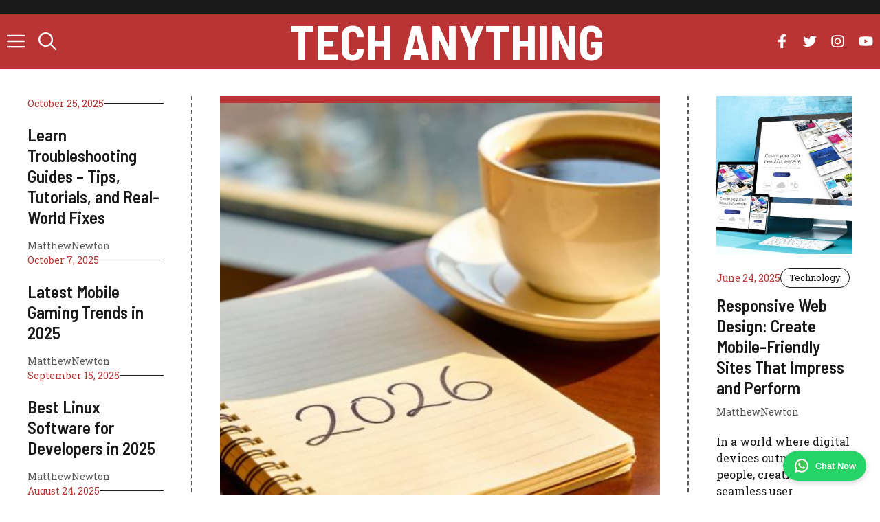

--- FILE ---
content_type: text/html; charset=UTF-8
request_url: https://www.techanything.co.uk/
body_size: 18921
content:
<!DOCTYPE html>
<html lang="en-US">
<head>
	<meta charset="UTF-8">
	<meta name='robots' content='index, follow, max-image-preview:large, max-snippet:-1, max-video-preview:-1' />
<meta name="viewport" content="width=device-width, initial-scale=1">
	<!-- This site is optimized with the Yoast SEO plugin v26.7 - https://yoast.com/wordpress/plugins/seo/ -->
	<title>Home - Tech Anything</title>
	<link rel="canonical" href="https://www.techanything.co.uk/home/" />
	<meta property="og:locale" content="en_US" />
	<meta property="og:type" content="website" />
	<meta property="og:title" content="Home - Tech Anything" />
	<meta property="og:url" content="https://www.techanything.co.uk/home/" />
	<meta property="og:site_name" content="Tech Anything" />
	<meta name="twitter:card" content="summary_large_image" />
	<script type="application/ld+json" class="yoast-schema-graph">{"@context":"https://schema.org","@graph":[{"@type":"WebPage","@id":"https://www.techanything.co.uk/home/","url":"https://www.techanything.co.uk/home/","name":"Home - Tech Anything","isPartOf":{"@id":"https://www.techanything.co.uk/#website"},"about":{"@id":"https://www.techanything.co.uk/#/schema/person/c0029f6602545a6e2cc6430baf4b7ee0"},"datePublished":"2023-06-07T00:28:14+00:00","breadcrumb":{"@id":"https://www.techanything.co.uk/home/#breadcrumb"},"inLanguage":"en-US","potentialAction":[{"@type":"ReadAction","target":["https://www.techanything.co.uk/home/"]}]},{"@type":"BreadcrumbList","@id":"https://www.techanything.co.uk/home/#breadcrumb","itemListElement":[{"@type":"ListItem","position":1,"name":"Home"}]},{"@type":"WebSite","@id":"https://www.techanything.co.uk/#website","url":"https://www.techanything.co.uk/","name":"Tech Anything","description":"","publisher":{"@id":"https://www.techanything.co.uk/#/schema/person/c0029f6602545a6e2cc6430baf4b7ee0"},"potentialAction":[{"@type":"SearchAction","target":{"@type":"EntryPoint","urlTemplate":"https://www.techanything.co.uk/?s={search_term_string}"},"query-input":{"@type":"PropertyValueSpecification","valueRequired":true,"valueName":"search_term_string"}}],"inLanguage":"en-US"},{"@type":["Person","Organization"],"@id":"https://www.techanything.co.uk/#/schema/person/c0029f6602545a6e2cc6430baf4b7ee0","name":"MatthewNewton","image":{"@type":"ImageObject","inLanguage":"en-US","@id":"https://www.techanything.co.uk/#/schema/person/image/","url":"https://www.techanything.co.uk/wp-content/uploads/2024/02/272-by-90-For-Dark.png","contentUrl":"https://www.techanything.co.uk/wp-content/uploads/2024/02/272-by-90-For-Dark.png","width":272,"height":90,"caption":"MatthewNewton"},"logo":{"@id":"https://www.techanything.co.uk/#/schema/person/image/"},"sameAs":["https://www.techanything.co.uk"]}]}</script>
	<!-- / Yoast SEO plugin. -->


<link href='https://fonts.gstatic.com' crossorigin rel='preconnect' />
<link href='https://fonts.googleapis.com' crossorigin rel='preconnect' />
<link rel="alternate" type="application/rss+xml" title="Tech Anything &raquo; Feed" href="https://www.techanything.co.uk/feed/" />
<link rel="alternate" title="oEmbed (JSON)" type="application/json+oembed" href="https://www.techanything.co.uk/wp-json/oembed/1.0/embed?url=https%3A%2F%2Fwww.techanything.co.uk%2F" />
<link rel="alternate" title="oEmbed (XML)" type="text/xml+oembed" href="https://www.techanything.co.uk/wp-json/oembed/1.0/embed?url=https%3A%2F%2Fwww.techanything.co.uk%2F&#038;format=xml" />
<style id='wp-img-auto-sizes-contain-inline-css'>
img:is([sizes=auto i],[sizes^="auto," i]){contain-intrinsic-size:3000px 1500px}
/*# sourceURL=wp-img-auto-sizes-contain-inline-css */
</style>
<style id='wp-emoji-styles-inline-css'>

	img.wp-smiley, img.emoji {
		display: inline !important;
		border: none !important;
		box-shadow: none !important;
		height: 1em !important;
		width: 1em !important;
		margin: 0 0.07em !important;
		vertical-align: -0.1em !important;
		background: none !important;
		padding: 0 !important;
	}
/*# sourceURL=wp-emoji-styles-inline-css */
</style>
<style id='wp-block-library-inline-css'>
:root{--wp-block-synced-color:#7a00df;--wp-block-synced-color--rgb:122,0,223;--wp-bound-block-color:var(--wp-block-synced-color);--wp-editor-canvas-background:#ddd;--wp-admin-theme-color:#007cba;--wp-admin-theme-color--rgb:0,124,186;--wp-admin-theme-color-darker-10:#006ba1;--wp-admin-theme-color-darker-10--rgb:0,107,160.5;--wp-admin-theme-color-darker-20:#005a87;--wp-admin-theme-color-darker-20--rgb:0,90,135;--wp-admin-border-width-focus:2px}@media (min-resolution:192dpi){:root{--wp-admin-border-width-focus:1.5px}}.wp-element-button{cursor:pointer}:root .has-very-light-gray-background-color{background-color:#eee}:root .has-very-dark-gray-background-color{background-color:#313131}:root .has-very-light-gray-color{color:#eee}:root .has-very-dark-gray-color{color:#313131}:root .has-vivid-green-cyan-to-vivid-cyan-blue-gradient-background{background:linear-gradient(135deg,#00d084,#0693e3)}:root .has-purple-crush-gradient-background{background:linear-gradient(135deg,#34e2e4,#4721fb 50%,#ab1dfe)}:root .has-hazy-dawn-gradient-background{background:linear-gradient(135deg,#faaca8,#dad0ec)}:root .has-subdued-olive-gradient-background{background:linear-gradient(135deg,#fafae1,#67a671)}:root .has-atomic-cream-gradient-background{background:linear-gradient(135deg,#fdd79a,#004a59)}:root .has-nightshade-gradient-background{background:linear-gradient(135deg,#330968,#31cdcf)}:root .has-midnight-gradient-background{background:linear-gradient(135deg,#020381,#2874fc)}:root{--wp--preset--font-size--normal:16px;--wp--preset--font-size--huge:42px}.has-regular-font-size{font-size:1em}.has-larger-font-size{font-size:2.625em}.has-normal-font-size{font-size:var(--wp--preset--font-size--normal)}.has-huge-font-size{font-size:var(--wp--preset--font-size--huge)}.has-text-align-center{text-align:center}.has-text-align-left{text-align:left}.has-text-align-right{text-align:right}.has-fit-text{white-space:nowrap!important}#end-resizable-editor-section{display:none}.aligncenter{clear:both}.items-justified-left{justify-content:flex-start}.items-justified-center{justify-content:center}.items-justified-right{justify-content:flex-end}.items-justified-space-between{justify-content:space-between}.screen-reader-text{border:0;clip-path:inset(50%);height:1px;margin:-1px;overflow:hidden;padding:0;position:absolute;width:1px;word-wrap:normal!important}.screen-reader-text:focus{background-color:#ddd;clip-path:none;color:#444;display:block;font-size:1em;height:auto;left:5px;line-height:normal;padding:15px 23px 14px;text-decoration:none;top:5px;width:auto;z-index:100000}html :where(.has-border-color){border-style:solid}html :where([style*=border-top-color]){border-top-style:solid}html :where([style*=border-right-color]){border-right-style:solid}html :where([style*=border-bottom-color]){border-bottom-style:solid}html :where([style*=border-left-color]){border-left-style:solid}html :where([style*=border-width]){border-style:solid}html :where([style*=border-top-width]){border-top-style:solid}html :where([style*=border-right-width]){border-right-style:solid}html :where([style*=border-bottom-width]){border-bottom-style:solid}html :where([style*=border-left-width]){border-left-style:solid}html :where(img[class*=wp-image-]){height:auto;max-width:100%}:where(figure){margin:0 0 1em}html :where(.is-position-sticky){--wp-admin--admin-bar--position-offset:var(--wp-admin--admin-bar--height,0px)}@media screen and (max-width:600px){html :where(.is-position-sticky){--wp-admin--admin-bar--position-offset:0px}}

/*# sourceURL=wp-block-library-inline-css */
</style><link rel='stylesheet' id='wp-block-search-css' href='https://www.techanything.co.uk/wp-includes/blocks/search/style.min.css?ver=6.9' media='all' />
<style id='wp-block-tag-cloud-inline-css'>
.wp-block-tag-cloud{box-sizing:border-box}.wp-block-tag-cloud.aligncenter{justify-content:center;text-align:center}.wp-block-tag-cloud a{display:inline-block;margin-right:5px}.wp-block-tag-cloud span{display:inline-block;margin-left:5px;text-decoration:none}:root :where(.wp-block-tag-cloud.is-style-outline){display:flex;flex-wrap:wrap;gap:1ch}:root :where(.wp-block-tag-cloud.is-style-outline a){border:1px solid;font-size:unset!important;margin-right:0;padding:1ch 2ch;text-decoration:none!important}
/*# sourceURL=https://www.techanything.co.uk/wp-includes/blocks/tag-cloud/style.min.css */
</style>
<style id='global-styles-inline-css'>
:root{--wp--preset--aspect-ratio--square: 1;--wp--preset--aspect-ratio--4-3: 4/3;--wp--preset--aspect-ratio--3-4: 3/4;--wp--preset--aspect-ratio--3-2: 3/2;--wp--preset--aspect-ratio--2-3: 2/3;--wp--preset--aspect-ratio--16-9: 16/9;--wp--preset--aspect-ratio--9-16: 9/16;--wp--preset--color--black: #000000;--wp--preset--color--cyan-bluish-gray: #abb8c3;--wp--preset--color--white: #ffffff;--wp--preset--color--pale-pink: #f78da7;--wp--preset--color--vivid-red: #cf2e2e;--wp--preset--color--luminous-vivid-orange: #ff6900;--wp--preset--color--luminous-vivid-amber: #fcb900;--wp--preset--color--light-green-cyan: #7bdcb5;--wp--preset--color--vivid-green-cyan: #00d084;--wp--preset--color--pale-cyan-blue: #8ed1fc;--wp--preset--color--vivid-cyan-blue: #0693e3;--wp--preset--color--vivid-purple: #9b51e0;--wp--preset--color--contrast: var(--contrast);--wp--preset--color--contrast-2: var(--contrast-2);--wp--preset--color--base: var(--base);--wp--preset--color--accent: var(--accent);--wp--preset--color--accent-2: var(--accent-2);--wp--preset--gradient--vivid-cyan-blue-to-vivid-purple: linear-gradient(135deg,rgb(6,147,227) 0%,rgb(155,81,224) 100%);--wp--preset--gradient--light-green-cyan-to-vivid-green-cyan: linear-gradient(135deg,rgb(122,220,180) 0%,rgb(0,208,130) 100%);--wp--preset--gradient--luminous-vivid-amber-to-luminous-vivid-orange: linear-gradient(135deg,rgb(252,185,0) 0%,rgb(255,105,0) 100%);--wp--preset--gradient--luminous-vivid-orange-to-vivid-red: linear-gradient(135deg,rgb(255,105,0) 0%,rgb(207,46,46) 100%);--wp--preset--gradient--very-light-gray-to-cyan-bluish-gray: linear-gradient(135deg,rgb(238,238,238) 0%,rgb(169,184,195) 100%);--wp--preset--gradient--cool-to-warm-spectrum: linear-gradient(135deg,rgb(74,234,220) 0%,rgb(151,120,209) 20%,rgb(207,42,186) 40%,rgb(238,44,130) 60%,rgb(251,105,98) 80%,rgb(254,248,76) 100%);--wp--preset--gradient--blush-light-purple: linear-gradient(135deg,rgb(255,206,236) 0%,rgb(152,150,240) 100%);--wp--preset--gradient--blush-bordeaux: linear-gradient(135deg,rgb(254,205,165) 0%,rgb(254,45,45) 50%,rgb(107,0,62) 100%);--wp--preset--gradient--luminous-dusk: linear-gradient(135deg,rgb(255,203,112) 0%,rgb(199,81,192) 50%,rgb(65,88,208) 100%);--wp--preset--gradient--pale-ocean: linear-gradient(135deg,rgb(255,245,203) 0%,rgb(182,227,212) 50%,rgb(51,167,181) 100%);--wp--preset--gradient--electric-grass: linear-gradient(135deg,rgb(202,248,128) 0%,rgb(113,206,126) 100%);--wp--preset--gradient--midnight: linear-gradient(135deg,rgb(2,3,129) 0%,rgb(40,116,252) 100%);--wp--preset--font-size--small: 13px;--wp--preset--font-size--medium: 20px;--wp--preset--font-size--large: 36px;--wp--preset--font-size--x-large: 42px;--wp--preset--spacing--20: 0.44rem;--wp--preset--spacing--30: 0.67rem;--wp--preset--spacing--40: 1rem;--wp--preset--spacing--50: 1.5rem;--wp--preset--spacing--60: 2.25rem;--wp--preset--spacing--70: 3.38rem;--wp--preset--spacing--80: 5.06rem;--wp--preset--shadow--natural: 6px 6px 9px rgba(0, 0, 0, 0.2);--wp--preset--shadow--deep: 12px 12px 50px rgba(0, 0, 0, 0.4);--wp--preset--shadow--sharp: 6px 6px 0px rgba(0, 0, 0, 0.2);--wp--preset--shadow--outlined: 6px 6px 0px -3px rgb(255, 255, 255), 6px 6px rgb(0, 0, 0);--wp--preset--shadow--crisp: 6px 6px 0px rgb(0, 0, 0);}:where(.is-layout-flex){gap: 0.5em;}:where(.is-layout-grid){gap: 0.5em;}body .is-layout-flex{display: flex;}.is-layout-flex{flex-wrap: wrap;align-items: center;}.is-layout-flex > :is(*, div){margin: 0;}body .is-layout-grid{display: grid;}.is-layout-grid > :is(*, div){margin: 0;}:where(.wp-block-columns.is-layout-flex){gap: 2em;}:where(.wp-block-columns.is-layout-grid){gap: 2em;}:where(.wp-block-post-template.is-layout-flex){gap: 1.25em;}:where(.wp-block-post-template.is-layout-grid){gap: 1.25em;}.has-black-color{color: var(--wp--preset--color--black) !important;}.has-cyan-bluish-gray-color{color: var(--wp--preset--color--cyan-bluish-gray) !important;}.has-white-color{color: var(--wp--preset--color--white) !important;}.has-pale-pink-color{color: var(--wp--preset--color--pale-pink) !important;}.has-vivid-red-color{color: var(--wp--preset--color--vivid-red) !important;}.has-luminous-vivid-orange-color{color: var(--wp--preset--color--luminous-vivid-orange) !important;}.has-luminous-vivid-amber-color{color: var(--wp--preset--color--luminous-vivid-amber) !important;}.has-light-green-cyan-color{color: var(--wp--preset--color--light-green-cyan) !important;}.has-vivid-green-cyan-color{color: var(--wp--preset--color--vivid-green-cyan) !important;}.has-pale-cyan-blue-color{color: var(--wp--preset--color--pale-cyan-blue) !important;}.has-vivid-cyan-blue-color{color: var(--wp--preset--color--vivid-cyan-blue) !important;}.has-vivid-purple-color{color: var(--wp--preset--color--vivid-purple) !important;}.has-black-background-color{background-color: var(--wp--preset--color--black) !important;}.has-cyan-bluish-gray-background-color{background-color: var(--wp--preset--color--cyan-bluish-gray) !important;}.has-white-background-color{background-color: var(--wp--preset--color--white) !important;}.has-pale-pink-background-color{background-color: var(--wp--preset--color--pale-pink) !important;}.has-vivid-red-background-color{background-color: var(--wp--preset--color--vivid-red) !important;}.has-luminous-vivid-orange-background-color{background-color: var(--wp--preset--color--luminous-vivid-orange) !important;}.has-luminous-vivid-amber-background-color{background-color: var(--wp--preset--color--luminous-vivid-amber) !important;}.has-light-green-cyan-background-color{background-color: var(--wp--preset--color--light-green-cyan) !important;}.has-vivid-green-cyan-background-color{background-color: var(--wp--preset--color--vivid-green-cyan) !important;}.has-pale-cyan-blue-background-color{background-color: var(--wp--preset--color--pale-cyan-blue) !important;}.has-vivid-cyan-blue-background-color{background-color: var(--wp--preset--color--vivid-cyan-blue) !important;}.has-vivid-purple-background-color{background-color: var(--wp--preset--color--vivid-purple) !important;}.has-black-border-color{border-color: var(--wp--preset--color--black) !important;}.has-cyan-bluish-gray-border-color{border-color: var(--wp--preset--color--cyan-bluish-gray) !important;}.has-white-border-color{border-color: var(--wp--preset--color--white) !important;}.has-pale-pink-border-color{border-color: var(--wp--preset--color--pale-pink) !important;}.has-vivid-red-border-color{border-color: var(--wp--preset--color--vivid-red) !important;}.has-luminous-vivid-orange-border-color{border-color: var(--wp--preset--color--luminous-vivid-orange) !important;}.has-luminous-vivid-amber-border-color{border-color: var(--wp--preset--color--luminous-vivid-amber) !important;}.has-light-green-cyan-border-color{border-color: var(--wp--preset--color--light-green-cyan) !important;}.has-vivid-green-cyan-border-color{border-color: var(--wp--preset--color--vivid-green-cyan) !important;}.has-pale-cyan-blue-border-color{border-color: var(--wp--preset--color--pale-cyan-blue) !important;}.has-vivid-cyan-blue-border-color{border-color: var(--wp--preset--color--vivid-cyan-blue) !important;}.has-vivid-purple-border-color{border-color: var(--wp--preset--color--vivid-purple) !important;}.has-vivid-cyan-blue-to-vivid-purple-gradient-background{background: var(--wp--preset--gradient--vivid-cyan-blue-to-vivid-purple) !important;}.has-light-green-cyan-to-vivid-green-cyan-gradient-background{background: var(--wp--preset--gradient--light-green-cyan-to-vivid-green-cyan) !important;}.has-luminous-vivid-amber-to-luminous-vivid-orange-gradient-background{background: var(--wp--preset--gradient--luminous-vivid-amber-to-luminous-vivid-orange) !important;}.has-luminous-vivid-orange-to-vivid-red-gradient-background{background: var(--wp--preset--gradient--luminous-vivid-orange-to-vivid-red) !important;}.has-very-light-gray-to-cyan-bluish-gray-gradient-background{background: var(--wp--preset--gradient--very-light-gray-to-cyan-bluish-gray) !important;}.has-cool-to-warm-spectrum-gradient-background{background: var(--wp--preset--gradient--cool-to-warm-spectrum) !important;}.has-blush-light-purple-gradient-background{background: var(--wp--preset--gradient--blush-light-purple) !important;}.has-blush-bordeaux-gradient-background{background: var(--wp--preset--gradient--blush-bordeaux) !important;}.has-luminous-dusk-gradient-background{background: var(--wp--preset--gradient--luminous-dusk) !important;}.has-pale-ocean-gradient-background{background: var(--wp--preset--gradient--pale-ocean) !important;}.has-electric-grass-gradient-background{background: var(--wp--preset--gradient--electric-grass) !important;}.has-midnight-gradient-background{background: var(--wp--preset--gradient--midnight) !important;}.has-small-font-size{font-size: var(--wp--preset--font-size--small) !important;}.has-medium-font-size{font-size: var(--wp--preset--font-size--medium) !important;}.has-large-font-size{font-size: var(--wp--preset--font-size--large) !important;}.has-x-large-font-size{font-size: var(--wp--preset--font-size--x-large) !important;}
/*# sourceURL=global-styles-inline-css */
</style>

<style id='classic-theme-styles-inline-css'>
/*! This file is auto-generated */
.wp-block-button__link{color:#fff;background-color:#32373c;border-radius:9999px;box-shadow:none;text-decoration:none;padding:calc(.667em + 2px) calc(1.333em + 2px);font-size:1.125em}.wp-block-file__button{background:#32373c;color:#fff;text-decoration:none}
/*# sourceURL=/wp-includes/css/classic-themes.min.css */
</style>
<link rel='stylesheet' id='generate-widget-areas-css' href='https://www.techanything.co.uk/wp-content/themes/generatepress/assets/css/components/widget-areas.min.css?ver=3.6.1' media='all' />
<link rel='stylesheet' id='generate-style-css' href='https://www.techanything.co.uk/wp-content/themes/generatepress/assets/css/main.min.css?ver=3.6.1' media='all' />
<style id='generate-style-inline-css'>
body{background-color:var(--base);color:var(--contrast);}a{color:var(--accent);}a:hover, a:focus, a:active{color:var(--contrast);}.grid-container{max-width:2600px;}.wp-block-group__inner-container{max-width:2600px;margin-left:auto;margin-right:auto;}:root{--contrast:#191919;--contrast-2:#5b5b5b;--base:#ffffff;--accent:#b93434;--accent-2:#ffebeb;}:root .has-contrast-color{color:var(--contrast);}:root .has-contrast-background-color{background-color:var(--contrast);}:root .has-contrast-2-color{color:var(--contrast-2);}:root .has-contrast-2-background-color{background-color:var(--contrast-2);}:root .has-base-color{color:var(--base);}:root .has-base-background-color{background-color:var(--base);}:root .has-accent-color{color:var(--accent);}:root .has-accent-background-color{background-color:var(--accent);}:root .has-accent-2-color{color:var(--accent-2);}:root .has-accent-2-background-color{background-color:var(--accent-2);}.gp-modal:not(.gp-modal--open):not(.gp-modal--transition){display:none;}.gp-modal--transition:not(.gp-modal--open){pointer-events:none;}.gp-modal-overlay:not(.gp-modal-overlay--open):not(.gp-modal--transition){display:none;}.gp-modal__overlay{display:none;position:fixed;top:0;left:0;right:0;bottom:0;background:rgba(0,0,0,0.2);display:flex;justify-content:center;align-items:center;z-index:10000;backdrop-filter:blur(3px);transition:opacity 500ms ease;opacity:0;}.gp-modal--open:not(.gp-modal--transition) .gp-modal__overlay{opacity:1;}.gp-modal__container{max-width:100%;max-height:100vh;transform:scale(0.9);transition:transform 500ms ease;padding:0 10px;}.gp-modal--open:not(.gp-modal--transition) .gp-modal__container{transform:scale(1);}.search-modal-fields{display:flex;}.gp-search-modal .gp-modal__overlay{align-items:flex-start;padding-top:25vh;background:var(--gp-search-modal-overlay-bg-color);}.search-modal-form{width:500px;max-width:100%;background-color:var(--gp-search-modal-bg-color);color:var(--gp-search-modal-text-color);}.search-modal-form .search-field, .search-modal-form .search-field:focus{width:100%;height:60px;background-color:transparent;border:0;appearance:none;color:currentColor;}.search-modal-fields button, .search-modal-fields button:active, .search-modal-fields button:focus, .search-modal-fields button:hover{background-color:transparent;border:0;color:currentColor;width:60px;}h1{font-family:Barlow Semi Condensed, sans-serif;font-weight:600;font-size:42px;}@media (max-width:768px){h1{font-size:35px;}}h2{font-family:Barlow Semi Condensed, sans-serif;font-weight:600;font-size:35px;}@media (max-width:768px){h2{font-size:30px;}}h3{font-family:Barlow Semi Condensed, sans-serif;font-weight:600;font-size:29px;}@media (max-width:768px){h3{font-size:24px;}}h4{font-family:Barlow Semi Condensed, sans-serif;font-weight:600;font-size:24px;}@media (max-width:768px){h4{font-size:22px;}}h5{font-family:Barlow Semi Condensed, sans-serif;font-weight:600;font-size:20px;}@media (max-width:768px){h5{font-size:19px;}}h6{font-family:Barlow Semi Condensed, sans-serif;font-weight:600;font-size:18px;}@media (max-width:768px){h6{font-size:17px;}}body, button, input, select, textarea{font-family:Roboto Slab, serif;font-size:16px;}.main-title{font-family:Barlow Semi Condensed, sans-serif;text-transform:uppercase;font-size:70px;}@media (max-width: 1024px){.main-title{font-size:60px;}}.main-navigation a, .main-navigation .menu-toggle, .main-navigation .menu-bar-items{font-family:Barlow Semi Condensed, sans-serif;font-weight:700;font-size:26px;}button:not(.menu-toggle),html input[type="button"],input[type="reset"],input[type="submit"],.button,.wp-block-button .wp-block-button__link{font-family:inherit;text-transform:uppercase;}.top-bar{background-color:var(--contrast);color:var(--base);}.top-bar a{color:var(--base);}.top-bar a:hover{color:var(--accent);}.site-header{background-color:var(--accent);color:var(--base);}.site-header a{color:var(--base);}.site-header a:hover{color:var(--contrast);}.main-title a,.main-title a:hover{color:var(--base);}.site-description{color:var(--accent);}.mobile-menu-control-wrapper .menu-toggle,.mobile-menu-control-wrapper .menu-toggle:hover,.mobile-menu-control-wrapper .menu-toggle:focus,.has-inline-mobile-toggle #site-navigation.toggled{background-color:rgba(0, 0, 0, 0.02);}.main-navigation,.main-navigation ul ul{background-color:var(--accent);}.main-navigation .main-nav ul li a, .main-navigation .menu-toggle, .main-navigation .menu-bar-items{color:var(--base);}.main-navigation .main-nav ul li:not([class*="current-menu-"]):hover > a, .main-navigation .main-nav ul li:not([class*="current-menu-"]):focus > a, .main-navigation .main-nav ul li.sfHover:not([class*="current-menu-"]) > a, .main-navigation .menu-bar-item:hover > a, .main-navigation .menu-bar-item.sfHover > a{color:var(--contrast);}button.menu-toggle:hover,button.menu-toggle:focus{color:var(--base);}.main-navigation .main-nav ul li[class*="current-menu-"] > a{color:var(--contrast);}.navigation-search input[type="search"],.navigation-search input[type="search"]:active, .navigation-search input[type="search"]:focus, .main-navigation .main-nav ul li.search-item.active > a, .main-navigation .menu-bar-items .search-item.active > a{color:var(--contrast);}.main-navigation ul ul{background-color:var(--base);}.separate-containers .inside-article, .separate-containers .comments-area, .separate-containers .page-header, .one-container .container, .separate-containers .paging-navigation, .inside-page-header{background-color:#ffffff;}.entry-title a{color:#222222;}.entry-title a:hover{color:#55555e;}.entry-meta{color:#595959;}.sidebar .widget{color:var(--contrast);background-color:#ffffff;}.sidebar .widget a{color:var(--accent);}.sidebar .widget a:hover{color:var(--contrast);}.sidebar .widget .widget-title{color:var(--contrast);}.footer-widgets{background-color:var(--base);}.footer-widgets .widget-title{color:var(--contrast);}.site-info{color:var(--base);background-color:var(--accent);}.site-info a{color:var(--base);}.site-info a:hover{color:var(--contrast);}.footer-bar .widget_nav_menu .current-menu-item a{color:var(--contrast);}input[type="text"],input[type="email"],input[type="url"],input[type="password"],input[type="search"],input[type="tel"],input[type="number"],textarea,select{color:var(--contrast);background-color:var(--base);border-color:var(--contrast-2);}input[type="text"]:focus,input[type="email"]:focus,input[type="url"]:focus,input[type="password"]:focus,input[type="search"]:focus,input[type="tel"]:focus,input[type="number"]:focus,textarea:focus,select:focus{color:var(--contrast);background-color:var(--base);border-color:var(--contrast);}button,html input[type="button"],input[type="reset"],input[type="submit"],a.button,a.wp-block-button__link:not(.has-background){color:var(--base);background-color:var(--accent);}button:hover,html input[type="button"]:hover,input[type="reset"]:hover,input[type="submit"]:hover,a.button:hover,button:focus,html input[type="button"]:focus,input[type="reset"]:focus,input[type="submit"]:focus,a.button:focus,a.wp-block-button__link:not(.has-background):active,a.wp-block-button__link:not(.has-background):focus,a.wp-block-button__link:not(.has-background):hover{color:var(--base);background-color:var(--contrast);}a.generate-back-to-top{background-color:rgba( 0,0,0,0.4 );color:#ffffff;}a.generate-back-to-top:hover,a.generate-back-to-top:focus{background-color:rgba( 0,0,0,0.6 );color:#ffffff;}:root{--gp-search-modal-bg-color:var(--base);--gp-search-modal-text-color:var(--contrast-2);--gp-search-modal-overlay-bg-color:rgba(26,26,26,0.8);}@media (max-width: 768px){.main-navigation .menu-bar-item:hover > a, .main-navigation .menu-bar-item.sfHover > a{background:none;color:var(--base);}}.nav-below-header .main-navigation .inside-navigation.grid-container, .nav-above-header .main-navigation .inside-navigation.grid-container{padding:0px 30px 0px 30px;}.site-main .wp-block-group__inner-container{padding:40px;}.separate-containers .paging-navigation{padding-top:20px;padding-bottom:20px;}.entry-content .alignwide, body:not(.no-sidebar) .entry-content .alignfull{margin-left:-40px;width:calc(100% + 80px);max-width:calc(100% + 80px);}.sidebar .widget, .page-header, .widget-area .main-navigation, .site-main > *{margin-bottom:0px;}.separate-containers .site-main{margin:0px;}.both-right .inside-left-sidebar,.both-left .inside-left-sidebar{margin-right:0px;}.both-right .inside-right-sidebar,.both-left .inside-right-sidebar{margin-left:0px;}.separate-containers .featured-image{margin-top:0px;}.separate-containers .inside-right-sidebar, .separate-containers .inside-left-sidebar{margin-top:0px;margin-bottom:0px;}.main-navigation .main-nav ul li a,.menu-toggle,.main-navigation .menu-bar-item > a{padding-left:10px;padding-right:10px;line-height:80px;}.main-navigation .main-nav ul ul li a{padding:20px 10px 20px 10px;}.navigation-search input[type="search"]{height:80px;}.rtl .menu-item-has-children .dropdown-menu-toggle{padding-left:10px;}.menu-item-has-children .dropdown-menu-toggle{padding-right:10px;}.menu-item-has-children ul .dropdown-menu-toggle{padding-top:20px;padding-bottom:20px;margin-top:-20px;}.rtl .main-navigation .main-nav ul li.menu-item-has-children > a{padding-right:10px;}@media (max-width:768px){.separate-containers .inside-article, .separate-containers .comments-area, .separate-containers .page-header, .separate-containers .paging-navigation, .one-container .site-content, .inside-page-header{padding:40px 20px 40px 20px;}.site-main .wp-block-group__inner-container{padding:40px 20px 40px 20px;}.inside-top-bar{padding-right:30px;padding-left:30px;}.inside-header{padding-right:30px;padding-left:30px;}.widget-area .widget{padding-top:30px;padding-right:30px;padding-bottom:30px;padding-left:30px;}.footer-widgets-container{padding-top:30px;padding-right:30px;padding-bottom:30px;padding-left:30px;}.inside-site-info{padding-right:30px;padding-left:30px;}.entry-content .alignwide, body:not(.no-sidebar) .entry-content .alignfull{margin-left:-20px;width:calc(100% + 40px);max-width:calc(100% + 40px);}.one-container .site-main .paging-navigation{margin-bottom:0px;}}/* End cached CSS */.is-right-sidebar{width:20%;}.is-left-sidebar{width:20%;}.site-content .content-area{width:100%;}@media (max-width: 768px){.main-navigation .menu-toggle,.sidebar-nav-mobile:not(#sticky-placeholder){display:block;}.main-navigation ul,.gen-sidebar-nav,.main-navigation:not(.slideout-navigation):not(.toggled) .main-nav > ul,.has-inline-mobile-toggle #site-navigation .inside-navigation > *:not(.navigation-search):not(.main-nav){display:none;}.nav-align-right .inside-navigation,.nav-align-center .inside-navigation{justify-content:space-between;}}
.dynamic-author-image-rounded{border-radius:100%;}.dynamic-featured-image, .dynamic-author-image{vertical-align:middle;}.one-container.blog .dynamic-content-template:not(:last-child), .one-container.archive .dynamic-content-template:not(:last-child){padding-bottom:0px;}.dynamic-entry-excerpt > p:last-child{margin-bottom:0px;}
.main-navigation .main-nav ul li a,.menu-toggle,.main-navigation .menu-bar-item > a{transition: line-height 300ms ease}.main-navigation.toggled .main-nav > ul{background-color: var(--accent)}.sticky-enabled .gen-sidebar-nav.is_stuck .main-navigation {margin-bottom: 0px;}.sticky-enabled .gen-sidebar-nav.is_stuck {z-index: 500;}.sticky-enabled .main-navigation.is_stuck {box-shadow: 0 2px 2px -2px rgba(0, 0, 0, .2);}.navigation-stick:not(.gen-sidebar-nav) {left: 0;right: 0;width: 100% !important;}.nav-float-right .navigation-stick {width: 100% !important;left: 0;}.nav-float-right .navigation-stick .navigation-branding {margin-right: auto;}.main-navigation.has-sticky-branding:not(.grid-container) .inside-navigation:not(.grid-container) .navigation-branding{margin-left: 10px;}
.main-navigation.slideout-navigation .main-nav > ul > li > a{line-height:50px;}
/*# sourceURL=generate-style-inline-css */
</style>
<link rel='stylesheet' id='generate-google-fonts-css' href='https://fonts.googleapis.com/css?family=Barlow+Semi+Condensed%3A100%2C100italic%2C200%2C200italic%2C300%2C300italic%2Cregular%2Citalic%2C500%2C500italic%2C600%2C600italic%2C700%2C700italic%2C800%2C800italic%2C900%2C900italic%7CRoboto+Slab%3A100%2C200%2C300%2Cregular%2C500%2C600%2C700%2C800%2C900&#038;display=auto&#038;ver=3.6.1' media='all' />
<link rel='stylesheet' id='generateblocks-css' href='https://www.techanything.co.uk/wp-content/uploads/generateblocks/style-144.css?ver=1765740897' media='all' />
<link rel='stylesheet' id='generate-offside-css' href='https://www.techanything.co.uk/wp-content/plugins/gp-premium/menu-plus/functions/css/offside.min.css?ver=2.5.0' media='all' />
<style id='generate-offside-inline-css'>
:root{--gp-slideout-width:265px;}.slideout-navigation, .slideout-navigation a{color:var(--base);}.slideout-navigation button.slideout-exit{color:var(--base);padding-left:10px;padding-right:10px;}.slide-opened nav.toggled .menu-toggle:before{display:none;}@media (max-width: 768px){.menu-bar-item.slideout-toggle{display:none;}}
.slideout-navigation.main-navigation .main-nav ul li a{text-transform:uppercase;font-size:26px;}@media (max-width:768px){.slideout-navigation.main-navigation .main-nav ul li a{font-size:20px;}}
/*# sourceURL=generate-offside-inline-css */
</style>
<link rel='stylesheet' id='generate-navigation-branding-css' href='https://www.techanything.co.uk/wp-content/plugins/gp-premium/menu-plus/functions/css/navigation-branding-flex.min.css?ver=2.5.0' media='all' />
<style id='generate-navigation-branding-inline-css'>
.main-navigation.has-branding .inside-navigation.grid-container, .main-navigation.has-branding.grid-container .inside-navigation:not(.grid-container){padding:0px 40px 0px 40px;}.main-navigation.has-branding:not(.grid-container) .inside-navigation:not(.grid-container) .navigation-branding{margin-left:10px;}.navigation-branding img, .site-logo.mobile-header-logo img{height:80px;width:auto;}.navigation-branding .main-title{line-height:80px;}@media (max-width: 768px){.main-navigation.has-branding.nav-align-center .menu-bar-items, .main-navigation.has-sticky-branding.navigation-stick.nav-align-center .menu-bar-items{margin-left:auto;}.navigation-branding{margin-right:auto;margin-left:10px;}.navigation-branding .main-title, .mobile-header-navigation .site-logo{margin-left:10px;}.main-navigation.has-branding .inside-navigation.grid-container{padding:0px;}}
/*# sourceURL=generate-navigation-branding-inline-css */
</style>
<script src="https://www.techanything.co.uk/wp-includes/js/jquery/jquery.min.js?ver=3.7.1" id="jquery-core-js"></script>
<link rel="https://api.w.org/" href="https://www.techanything.co.uk/wp-json/" /><link rel="alternate" title="JSON" type="application/json" href="https://www.techanything.co.uk/wp-json/wp/v2/pages/144" /><link rel="EditURI" type="application/rsd+xml" title="RSD" href="https://www.techanything.co.uk/xmlrpc.php?rsd" />
<meta name="generator" content="WordPress 6.9" />
<link rel='shortlink' href='https://www.techanything.co.uk/' />
<link rel="icon" href="https://www.techanything.co.uk/wp-content/uploads/2024/02/favicon.png" sizes="32x32" />
<link rel="icon" href="https://www.techanything.co.uk/wp-content/uploads/2024/02/favicon.png" sizes="192x192" />
<link rel="apple-touch-icon" href="https://www.techanything.co.uk/wp-content/uploads/2024/02/favicon.png" />
<meta name="msapplication-TileImage" content="https://www.techanything.co.uk/wp-content/uploads/2024/02/favicon.png" />
		<style id="wp-custom-css">
			/* GeneratePress Site CSS */ /* Top Menu */
.menu-bar-items {
	flex-direction: row-reverse;
}
/* Header alignment */
@media(min-width: 669px) {
	.inside-navigation .navigation-branding {
        position: absolute;
        left: 50%;
        transform: translateX(-50%);
    }
	.nav-align-right .inside-navigation {
		justify-content: space-between;
	}
}
/* Search results page header style */
.search-results .page-header .page-title {
	font-size: 36px;
	text-transform: uppercase;
	border-bottom: 2px solid var(--contrast);
}
/* Default theme button */
button,
.form-submit .submit {
	padding-top: 16px;
	padding-bottom: 16px;
}
/* Sidebar */
.sidebar {
	margin-top: 40px;
	margin-left: 0;
}
@media(min-width: 768px) {
	.sidebar {
		margin-left: 40px;
		margin-top: 0;
	}
}
/* Single post - Sticky Related Posts sidebar */
@media(min-width: 769px) {
	.is-sticky {
			position: sticky;
			top: 112px;
	}
}
/* Search modal */
.gp-modal__container {
	overflow-y: auto;
}
.gp-search-modal .gp-modal__overlay {
    padding-top: 15vh;
}
/* Tag cloud */
.wp-block-tag-cloud {
	display: flex;
	flex-wrap: wrap;
	row-gap: 10px;
}
.wp-block-tag-cloud a {
	border-radius: 3px;
	padding: 4px 10px;
}
.site-footer .wp-block-tag-cloud a {
	background-color: var(--contrast);
	color: var(--base);
}
.sidebar .wp-block-tag-cloud a {
	background-color: var(--base);
	color: var(--contrast);
	border: 1px solid var(--contrast);
}
.wp-block-tag-cloud a:hover {
	background-color: var(--base);
	color: var(--contrast);
}
.sidebar a:hover {
	background-color: var(--contrast);
	color: var(--base);
} /* End GeneratePress Site CSS */		</style>
		</head>

<body class="home wp-singular page-template-default page page-id-144 wp-embed-responsive wp-theme-generatepress post-image-aligned-center slideout-enabled slideout-both sticky-menu-fade sticky-enabled both-sticky-menu no-sidebar nav-below-header one-container header-aligned-left dropdown-hover" itemtype="https://schema.org/WebPage" itemscope>
	<a class="screen-reader-text skip-link" href="#content" title="Skip to content">Skip to content</a>		<div class="top-bar top-bar-align-right">
			<div class="inside-top-bar grid-container">
				<aside id="block-8" class="widget inner-padding widget_block"><a href="https://wa.me/447362036715?text=Chat%20Now%20from%20https://www.techanything.co.uk&utm_source=www&utm_medium=whatsapp&utm_campaign=tech_lead" target="_blank"
   style="position:fixed; bottom:20px; right:20px; background-color:#25D366; color:white; padding:10px 15px; border-radius:50px; text-decoration:none; font-weight:bold; font-family:sans-serif; display:flex; align-items:center; box-shadow:0 2px 8px rgba(0,0,0,0.2); z-index:999;">
   <img decoding="async" src="https://img.icons8.com/color/24/whatsapp--v1.png" style="margin-right:8px;" alt="WhatsApp Icon" />
   Chat Now
</a></aside>			</div>
		</div>
				<nav class="has-branding main-navigation nav-align-right has-menu-bar-items sub-menu-right" id="site-navigation" aria-label="Primary"  itemtype="https://schema.org/SiteNavigationElement" itemscope>
			<div class="inside-navigation">
				<div class="navigation-branding"><p class="main-title" itemprop="headline">
					<a href="https://www.techanything.co.uk/" rel="home">
						Tech Anything
					</a>
				</p></div>				<button class="menu-toggle" aria-controls="generate-slideout-menu" aria-expanded="false">
					<span class="gp-icon icon-menu-bars"><svg viewBox="0 0 512 512" aria-hidden="true" xmlns="http://www.w3.org/2000/svg" width="1em" height="1em"><path d="M0 96c0-13.255 10.745-24 24-24h464c13.255 0 24 10.745 24 24s-10.745 24-24 24H24c-13.255 0-24-10.745-24-24zm0 160c0-13.255 10.745-24 24-24h464c13.255 0 24 10.745 24 24s-10.745 24-24 24H24c-13.255 0-24-10.745-24-24zm0 160c0-13.255 10.745-24 24-24h464c13.255 0 24 10.745 24 24s-10.745 24-24 24H24c-13.255 0-24-10.745-24-24z" /></svg><svg viewBox="0 0 512 512" aria-hidden="true" xmlns="http://www.w3.org/2000/svg" width="1em" height="1em"><path d="M71.029 71.029c9.373-9.372 24.569-9.372 33.942 0L256 222.059l151.029-151.03c9.373-9.372 24.569-9.372 33.942 0 9.372 9.373 9.372 24.569 0 33.942L289.941 256l151.03 151.029c9.372 9.373 9.372 24.569 0 33.942-9.373 9.372-24.569 9.372-33.942 0L256 289.941l-151.029 151.03c-9.373 9.372-24.569 9.372-33.942 0-9.372-9.373-9.372-24.569 0-33.942L222.059 256 71.029 104.971c-9.372-9.373-9.372-24.569 0-33.942z" /></svg></span><span class="screen-reader-text">Menu</span>				</button>
				<div class="menu-bar-items">	<span class="menu-bar-item">
		<a href="#" role="button" aria-label="Open search" aria-haspopup="dialog" aria-controls="gp-search" data-gpmodal-trigger="gp-search"><span class="gp-icon icon-search"><svg viewBox="0 0 512 512" aria-hidden="true" xmlns="http://www.w3.org/2000/svg" width="1em" height="1em"><path fill-rule="evenodd" clip-rule="evenodd" d="M208 48c-88.366 0-160 71.634-160 160s71.634 160 160 160 160-71.634 160-160S296.366 48 208 48zM0 208C0 93.125 93.125 0 208 0s208 93.125 208 208c0 48.741-16.765 93.566-44.843 129.024l133.826 134.018c9.366 9.379 9.355 24.575-.025 33.941-9.379 9.366-24.575 9.355-33.941-.025L337.238 370.987C301.747 399.167 256.839 416 208 416 93.125 416 0 322.875 0 208z" /></svg><svg viewBox="0 0 512 512" aria-hidden="true" xmlns="http://www.w3.org/2000/svg" width="1em" height="1em"><path d="M71.029 71.029c9.373-9.372 24.569-9.372 33.942 0L256 222.059l151.029-151.03c9.373-9.372 24.569-9.372 33.942 0 9.372 9.373 9.372 24.569 0 33.942L289.941 256l151.03 151.029c9.372 9.373 9.372 24.569 0 33.942-9.373 9.372-24.569 9.372-33.942 0L256 289.941l-151.029 151.03c-9.373 9.372-24.569 9.372-33.942 0-9.372-9.373-9.372-24.569 0-33.942L222.059 256 71.029 104.971c-9.372-9.373-9.372-24.569 0-33.942z" /></svg></span></a>
	</span>
	<span class="menu-bar-item slideout-toggle hide-on-mobile has-svg-icon"><a href="#" role="button" aria-label="Open Off-Canvas Panel"><span class="gp-icon pro-menu-bars">
				<svg viewBox="0 0 512 512" aria-hidden="true" role="img" version="1.1" xmlns="http://www.w3.org/2000/svg" xmlns:xlink="http://www.w3.org/1999/xlink" width="1em" height="1em">
					<path d="M0 96c0-13.255 10.745-24 24-24h464c13.255 0 24 10.745 24 24s-10.745 24-24 24H24c-13.255 0-24-10.745-24-24zm0 160c0-13.255 10.745-24 24-24h464c13.255 0 24 10.745 24 24s-10.745 24-24 24H24c-13.255 0-24-10.745-24-24zm0 160c0-13.255 10.745-24 24-24h464c13.255 0 24 10.745 24 24s-10.745 24-24 24H24c-13.255 0-24-10.745-24-24z" />
				</svg>
			</span></a></span></div><div class="gb-container gb-container-54482dba hide-on-mobile">

<a class="gb-button gb-button-1d5e2213" href="#"><span class="gb-icon"><svg aria-hidden="true" role="img" height="1em" width="1em" viewBox="0 0 320 512" xmlns="http://www.w3.org/2000/svg"><path fill="currentColor" d="M279.14 288l14.22-92.66h-88.91v-60.13c0-25.35 12.42-50.06 52.24-50.06h40.42V6.26S260.43 0 225.36 0c-73.22 0-121.08 44.38-121.08 124.72v70.62H22.89V288h81.39v224h100.17V288z"></path></svg></span></a>



<a class="gb-button gb-button-0eea27c5" href="#"><span class="gb-icon"><svg aria-hidden="true" role="img" height="1em" width="1em" viewBox="0 0 512 512" xmlns="http://www.w3.org/2000/svg"><path fill="currentColor" d="M459.37 151.716c.325 4.548.325 9.097.325 13.645 0 138.72-105.583 298.558-298.558 298.558-59.452 0-114.68-17.219-161.137-47.106 8.447.974 16.568 1.299 25.34 1.299 49.055 0 94.213-16.568 130.274-44.832-46.132-.975-84.792-31.188-98.112-72.772 6.498.974 12.995 1.624 19.818 1.624 9.421 0 18.843-1.3 27.614-3.573-48.081-9.747-84.143-51.98-84.143-102.985v-1.299c13.969 7.797 30.214 12.67 47.431 13.319-28.264-18.843-46.781-51.005-46.781-87.391 0-19.492 5.197-37.36 14.294-52.954 51.655 63.675 129.3 105.258 216.365 109.807-1.624-7.797-2.599-15.918-2.599-24.04 0-57.828 46.782-104.934 104.934-104.934 30.213 0 57.502 12.67 76.67 33.137 23.715-4.548 46.456-13.32 66.599-25.34-7.798 24.366-24.366 44.833-46.132 57.827 21.117-2.273 41.584-8.122 60.426-16.243-14.292 20.791-32.161 39.308-52.628 54.253z"></path></svg></span></a>



<a class="gb-button gb-button-4f9bb9b8" href="#"><span class="gb-icon"><svg aria-hidden="true" role="img" height="1em" width="1em" viewBox="0 0 448 512" xmlns="http://www.w3.org/2000/svg"><path fill="currentColor" d="M224.1 141c-63.6 0-114.9 51.3-114.9 114.9s51.3 114.9 114.9 114.9S339 319.5 339 255.9 287.7 141 224.1 141zm0 189.6c-41.1 0-74.7-33.5-74.7-74.7s33.5-74.7 74.7-74.7 74.7 33.5 74.7 74.7-33.6 74.7-74.7 74.7zm146.4-194.3c0 14.9-12 26.8-26.8 26.8-14.9 0-26.8-12-26.8-26.8s12-26.8 26.8-26.8 26.8 12 26.8 26.8zm76.1 27.2c-1.7-35.9-9.9-67.7-36.2-93.9-26.2-26.2-58-34.4-93.9-36.2-37-2.1-147.9-2.1-184.9 0-35.8 1.7-67.6 9.9-93.9 36.1s-34.4 58-36.2 93.9c-2.1 37-2.1 147.9 0 184.9 1.7 35.9 9.9 67.7 36.2 93.9s58 34.4 93.9 36.2c37 2.1 147.9 2.1 184.9 0 35.9-1.7 67.7-9.9 93.9-36.2 26.2-26.2 34.4-58 36.2-93.9 2.1-37 2.1-147.8 0-184.8zM398.8 388c-7.8 19.6-22.9 34.7-42.6 42.6-29.5 11.7-99.5 9-132.1 9s-102.7 2.6-132.1-9c-19.6-7.8-34.7-22.9-42.6-42.6-11.7-29.5-9-99.5-9-132.1s-2.6-102.7 9-132.1c7.8-19.6 22.9-34.7 42.6-42.6 29.5-11.7 99.5-9 132.1-9s102.7-2.6 132.1 9c19.6 7.8 34.7 22.9 42.6 42.6 11.7 29.5 9 99.5 9 132.1s2.7 102.7-9 132.1z"></path></svg></span></a>



<a class="gb-button gb-button-6e5bac3e" href="#"><span class="gb-icon"><svg aria-hidden="true" role="img" height="1em" width="1em" viewBox="0 0 576 512" xmlns="http://www.w3.org/2000/svg"><path fill="currentColor" d="M549.655 124.083c-6.281-23.65-24.787-42.276-48.284-48.597C458.781 64 288 64 288 64S117.22 64 74.629 75.486c-23.497 6.322-42.003 24.947-48.284 48.597-11.412 42.867-11.412 132.305-11.412 132.305s0 89.438 11.412 132.305c6.281 23.65 24.787 41.5 48.284 47.821C117.22 448 288 448 288 448s170.78 0 213.371-11.486c23.497-6.321 42.003-24.171 48.284-47.821 11.412-42.867 11.412-132.305 11.412-132.305s0-89.438-11.412-132.305zm-317.51 213.508V175.185l142.739 81.205-142.739 81.201z"></path></svg></span></a>

</div>			</div>
		</nav>
		
	<div class="site grid-container container hfeed" id="page">
				<div class="site-content" id="content">
			
	<div class="content-area" id="primary">
		<main class="site-main" id="main">
			
<article id="post-144" class="post-144 page type-page status-publish" itemtype="https://schema.org/CreativeWork" itemscope>
	<div class="inside-article">
		
		<div class="entry-content" itemprop="text">
			<section class="gb-container gb-container-a127074a">
<div class="gb-grid-wrapper gb-grid-wrapper-191dd83a">
<div class="gb-grid-column gb-grid-column-55c55220"><section class="gb-container gb-container-55c55220">

<div class="gb-grid-wrapper gb-grid-wrapper-7e5e2494 gb-query-loop-wrapper">
<div class="gb-grid-column gb-grid-column-ba09f40c gb-query-loop-item post-3676 post type-post status-publish format-standard has-post-thumbnail hentry category-technology tag-technology"><article class="gb-container gb-container-ba09f40c">
<div class="gb-container gb-container-9ee491ff">
<p class="gb-headline gb-headline-397ee59b gb-headline-text"><time class="entry-date published" datetime="2025-10-25T23:15:46+00:00">October 25, 2025</time></p>

<div class="gb-container gb-container-35ff4da0"></div>
</div>

<h2 class="gb-headline gb-headline-c4917338 gb-headline-text"><a href="https://www.techanything.co.uk/troubleshooting-guides/">Learn Troubleshooting Guides – Tips, Tutorials, and Real-World Fixes</a></h2>

<p class="gb-headline gb-headline-2831661c gb-headline-text"><a href="https://www.techanything.co.uk/author/matthewnewton/">MatthewNewton</a></p>
</article></div>

<div class="gb-grid-column gb-grid-column-ba09f40c gb-query-loop-item post-3672 post type-post status-publish format-standard has-post-thumbnail hentry category-technology tag-technology"><article class="gb-container gb-container-ba09f40c">
<div class="gb-container gb-container-9ee491ff">
<p class="gb-headline gb-headline-397ee59b gb-headline-text"><time class="entry-date published" datetime="2025-10-07T20:41:46+00:00">October 7, 2025</time></p>

<div class="gb-container gb-container-35ff4da0"></div>
</div>

<h2 class="gb-headline gb-headline-c4917338 gb-headline-text"><a href="https://www.techanything.co.uk/mobile-gaming-trends-2025/">Latest Mobile Gaming Trends in 2025</a></h2>

<p class="gb-headline gb-headline-2831661c gb-headline-text"><a href="https://www.techanything.co.uk/author/matthewnewton/">MatthewNewton</a></p>
</article></div>

<div class="gb-grid-column gb-grid-column-ba09f40c gb-query-loop-item post-3668 post type-post status-publish format-standard has-post-thumbnail hentry category-technology tag-technology"><article class="gb-container gb-container-ba09f40c">
<div class="gb-container gb-container-9ee491ff">
<p class="gb-headline gb-headline-397ee59b gb-headline-text"><time class="entry-date published" datetime="2025-09-15T23:45:08+00:00">September 15, 2025</time></p>

<div class="gb-container gb-container-35ff4da0"></div>
</div>

<h2 class="gb-headline gb-headline-c4917338 gb-headline-text"><a href="https://www.techanything.co.uk/linux-software-for-developers/">Best Linux Software for Developers in 2025</a></h2>

<p class="gb-headline gb-headline-2831661c gb-headline-text"><a href="https://www.techanything.co.uk/author/matthewnewton/">MatthewNewton</a></p>
</article></div>

<div class="gb-grid-column gb-grid-column-ba09f40c gb-query-loop-item post-3664 post type-post status-publish format-standard has-post-thumbnail hentry category-technology tag-technology"><article class="gb-container gb-container-ba09f40c">
<div class="gb-container gb-container-9ee491ff">
<p class="gb-headline gb-headline-397ee59b gb-headline-text"><time class="entry-date published" datetime="2025-08-24T05:08:35+00:00">August 24, 2025</time></p>

<div class="gb-container gb-container-35ff4da0"></div>
</div>

<h2 class="gb-headline gb-headline-c4917338 gb-headline-text"><a href="https://www.techanything.co.uk/best-machine-learning-models/">Best Machine Learning Models to Watch: A Real-World Take on What’s Hot and What Works</a></h2>

<p class="gb-headline gb-headline-2831661c gb-headline-text"><a href="https://www.techanything.co.uk/author/matthewnewton/">MatthewNewton</a></p>
</article></div>

<div class="gb-grid-column gb-grid-column-ba09f40c gb-query-loop-item post-3659 post type-post status-publish format-standard has-post-thumbnail hentry category-technology tag-technology"><article class="gb-container gb-container-ba09f40c">
<div class="gb-container gb-container-9ee491ff">
<p class="gb-headline gb-headline-397ee59b gb-headline-text"><time class="entry-date published" datetime="2025-07-28T21:15:30+00:00">July 28, 2025</time></p>

<div class="gb-container gb-container-35ff4da0"></div>
</div>

<h2 class="gb-headline gb-headline-c4917338 gb-headline-text"><a href="https://www.techanything.co.uk/google-cloud-platform/">Google Cloud Platform: Key Features and Advantages</a></h2>

<p class="gb-headline gb-headline-2831661c gb-headline-text"><a href="https://www.techanything.co.uk/author/matthewnewton/">MatthewNewton</a></p>
</article></div>

<div class="gb-grid-column gb-grid-column-ba09f40c gb-query-loop-item post-3655 post type-post status-publish format-standard has-post-thumbnail hentry category-technology tag-technology"><article class="gb-container gb-container-ba09f40c">
<div class="gb-container gb-container-9ee491ff">
<p class="gb-headline gb-headline-397ee59b gb-headline-text"><time class="entry-date published" datetime="2025-07-13T03:28:22+00:00">July 13, 2025</time></p>

<div class="gb-container gb-container-35ff4da0"></div>
</div>

<h2 class="gb-headline gb-headline-c4917338 gb-headline-text"><a href="https://www.techanything.co.uk/password-manager-recommendations/">Top Password Manager Recommendations for 2025</a></h2>

<p class="gb-headline gb-headline-2831661c gb-headline-text"><a href="https://www.techanything.co.uk/author/matthewnewton/">MatthewNewton</a></p>
</article></div>
</div>

</section></div>

<div class="gb-grid-column gb-grid-column-97a0d26a"><section class="gb-container gb-container-97a0d26a">

<div class="gb-grid-wrapper gb-grid-wrapper-d21a15ca gb-query-loop-wrapper">
<div class="gb-grid-column gb-grid-column-3f272286 gb-query-loop-item post-3688 post type-post status-publish format-standard has-post-thumbnail hentry category-technology tag-technology"><article class="gb-container gb-container-3f272286">
<figure class="gb-block-image gb-block-image-33b45d01"><a href="https://www.techanything.co.uk/apple-product-launch-2026/"><img fetchpriority="high" decoding="async" width="600" height="400" src="https://www.techanything.co.uk/wp-content/uploads/2026/01/apple-product-launch-2026.jpg" class="gb-image-33b45d01" alt="apple product launch 2026" srcset="https://www.techanything.co.uk/wp-content/uploads/2026/01/apple-product-launch-2026.jpg 600w, https://www.techanything.co.uk/wp-content/uploads/2026/01/apple-product-launch-2026-300x200.jpg 300w" sizes="(max-width: 600px) 100vw, 600px" /></a></figure>

<div class="gb-container gb-container-f082c771">
<div class="gb-container gb-container-09855735">
<div class="gb-container gb-container-1021ee22">
<p class="gb-headline gb-headline-4ce4b8b7 gb-headline-text"><time class="entry-date published" datetime="2026-01-12T09:00:49+00:00">January 12, 2026</time></p>

<a class="gb-button gb-button-148fe0be gb-button-text post-term-item post-term-technology" href="https://www.techanything.co.uk/category/technology/">Technology</a>
</div>

<div class="gb-container gb-container-3b5f6f96">
<h2 class="gb-headline gb-headline-993af1ae gb-headline-text"><a href="https://www.techanything.co.uk/apple-product-launch-2026/">Apple Product Launch 2026: What to Expect</a></h2>

<p class="gb-headline gb-headline-9d26b0dc gb-headline-text"><a href="https://www.techanything.co.uk/author/matthewnewton/">MatthewNewton</a></p>
</div>
</div>

<div class="gb-container gb-container-ecb5e10d">
<p class="gb-headline gb-headline-e8f35ea4 gb-headline-text">The apple product launch 2026 is already shaping up to be one of those moments tech fans circle on the calendar months in advance. You know how it goes. Rumors start flying, leaks pop up everywhere, timelines get debated endlessly, and suddenly everyone has an opinion about products that don’t even exist yet. But let’s &#8230; <a title="Apple Product Launch 2026: What to Expect" class="read-more" href="https://www.techanything.co.uk/apple-product-launch-2026/" aria-label="Read more about Apple Product Launch 2026: What to Expect">Read more</a></p>

<p class="gb-headline gb-headline-6d69b874"><span class="gb-icon"><svg aria-hidden="true" role="img" height="1em" width="1em" viewbox="0 0 640 512" xmlns="http://www.w3.org/2000/svg"><path fill="currentColor" d="M497.941 225.941L286.059 14.059A48 48 0 0 0 252.118 0H48C21.49 0 0 21.49 0 48v204.118a48 48 0 0 0 14.059 33.941l211.882 211.882c18.744 18.745 49.136 18.746 67.882 0l204.118-204.118c18.745-18.745 18.745-49.137 0-67.882zM112 160c-26.51 0-48-21.49-48-48s21.49-48 48-48 48 21.49 48 48-21.49 48-48 48zm513.941 133.823L421.823 497.941c-18.745 18.745-49.137 18.745-67.882 0l-.36-.36L527.64 323.522c16.999-16.999 26.36-39.6 26.36-63.64s-9.362-46.641-26.36-63.64L331.397 0h48.721a48 48 0 0 1 33.941 14.059l211.882 211.882c18.745 18.745 18.745 49.137 0 67.882z"></path></svg></span><span class="gb-headline-text"><span class="post-term-item term-technology"><a href="https://www.techanything.co.uk/tag/technology/">Technology</a></span></span></p>
</div>
</div>
</article></div>
</div>



<div class="gb-grid-wrapper gb-grid-wrapper-1d3436f3 gb-query-loop-wrapper">
<div class="gb-grid-column gb-grid-column-c98f83d4 gb-query-loop-item post-3684 post type-post status-publish format-standard has-post-thumbnail hentry category-technology tag-technology"><article class="gb-container gb-container-c98f83d4">
<figure class="gb-block-image gb-block-image-8cb1fccd"><a href="https://www.techanything.co.uk/smart-lighting-systems-homes/"><img decoding="async" width="600" height="400" src="https://www.techanything.co.uk/wp-content/uploads/2025/12/Smart-lighting-systems-for-homes.jpg" class="gb-image-8cb1fccd" alt="Smart lighting systems for homes" srcset="https://www.techanything.co.uk/wp-content/uploads/2025/12/Smart-lighting-systems-for-homes.jpg 600w, https://www.techanything.co.uk/wp-content/uploads/2025/12/Smart-lighting-systems-for-homes-300x200.jpg 300w" sizes="(max-width: 600px) 100vw, 600px" /></a></figure>

<div class="gb-container gb-container-1618b1fb">
<p class="gb-headline gb-headline-ca936266 gb-headline-text"><time class="entry-date published" datetime="2025-12-14T19:33:56+00:00">December 14, 2025</time></p>

<div class="gb-container gb-container-ee8d9729">
<a class="gb-button gb-button-211e755d gb-button-text post-term-item post-term-technology" href="https://www.techanything.co.uk/category/technology/">Technology</a>
</div>
</div>

<h2 class="gb-headline gb-headline-5bb81905 gb-headline-text"><a href="https://www.techanything.co.uk/smart-lighting-systems-homes/">Smart Lighting Systems for Homes: The Future of Comfortable, Connected Living</a></h2>

<p class="gb-headline gb-headline-ed8f9096 gb-headline-text">MatthewNewton</p>

<p class="gb-headline gb-headline-5c3281ac gb-headline-text">Smart lighting systems for homes have become more than just a cool tech upgrade. They’re part of a lifestyle shift toward convenience, efficiency, and comfort that many homeowners didn’t even realize they needed. If you’ve ever walked into a dark room with your hands full and thought, there has to be a better way, well… &#8230; <a title="Smart Lighting Systems for Homes: The Future of Comfortable, Connected Living" class="read-more" href="https://www.techanything.co.uk/smart-lighting-systems-homes/" aria-label="Read more about Smart Lighting Systems for Homes: The Future of Comfortable, Connected Living">Read more</a></p>

<p class="gb-headline gb-headline-4782eeed"><span class="gb-icon"><svg aria-hidden="true" role="img" height="1em" width="1em" viewbox="0 0 640 512" xmlns="http://www.w3.org/2000/svg"><path fill="currentColor" d="M497.941 225.941L286.059 14.059A48 48 0 0 0 252.118 0H48C21.49 0 0 21.49 0 48v204.118a48 48 0 0 0 14.059 33.941l211.882 211.882c18.744 18.745 49.136 18.746 67.882 0l204.118-204.118c18.745-18.745 18.745-49.137 0-67.882zM112 160c-26.51 0-48-21.49-48-48s21.49-48 48-48 48 21.49 48 48-21.49 48-48 48zm513.941 133.823L421.823 497.941c-18.745 18.745-49.137 18.745-67.882 0l-.36-.36L527.64 323.522c16.999-16.999 26.36-39.6 26.36-63.64s-9.362-46.641-26.36-63.64L331.397 0h48.721a48 48 0 0 1 33.941 14.059l211.882 211.882c18.745 18.745 18.745 49.137 0 67.882z"></path></svg></span><span class="gb-headline-text"><span class="post-term-item term-technology"><a href="https://www.techanything.co.uk/tag/technology/">Technology</a></span></span></p>
</article></div>

<div class="gb-grid-column gb-grid-column-c98f83d4 gb-query-loop-item post-3680 post type-post status-publish format-standard has-post-thumbnail hentry category-technology tag-technology"><article class="gb-container gb-container-c98f83d4">
<figure class="gb-block-image gb-block-image-8cb1fccd"><a href="https://www.techanything.co.uk/latest-android-os-updates/"><img decoding="async" width="600" height="400" src="https://www.techanything.co.uk/wp-content/uploads/2025/11/Latest-Android-OS-updates.jpg" class="gb-image-8cb1fccd" alt="Latest Android OS updates" srcset="https://www.techanything.co.uk/wp-content/uploads/2025/11/Latest-Android-OS-updates.jpg 600w, https://www.techanything.co.uk/wp-content/uploads/2025/11/Latest-Android-OS-updates-300x200.jpg 300w" sizes="(max-width: 600px) 100vw, 600px" /></a></figure>

<div class="gb-container gb-container-1618b1fb">
<p class="gb-headline gb-headline-ca936266 gb-headline-text"><time class="entry-date published" datetime="2025-11-15T09:06:49+00:00">November 15, 2025</time></p>

<div class="gb-container gb-container-ee8d9729">
<a class="gb-button gb-button-211e755d gb-button-text post-term-item post-term-technology" href="https://www.techanything.co.uk/category/technology/">Technology</a>
</div>
</div>

<h2 class="gb-headline gb-headline-5bb81905 gb-headline-text"><a href="https://www.techanything.co.uk/latest-android-os-updates/">Latest Android OS Updates – In-Depth Guide &#038; Real-World Thoughts</a></h2>

<p class="gb-headline gb-headline-ed8f9096 gb-headline-text">MatthewNewton</p>

<p class="gb-headline gb-headline-5c3281ac gb-headline-text">If you’re the kind of person who gets excited when your phone says “System update available,” then hey, you’re in the right place. The Latest Android OS updates have rolled out with a bunch of changes that are actually worth talking about this time — not just those “minor bug fixes” nobody ever notices. Let’s &#8230; <a title="Latest Android OS Updates – In-Depth Guide &#038; Real-World Thoughts" class="read-more" href="https://www.techanything.co.uk/latest-android-os-updates/" aria-label="Read more about Latest Android OS Updates – In-Depth Guide &#038; Real-World Thoughts">Read more</a></p>

<p class="gb-headline gb-headline-4782eeed"><span class="gb-icon"><svg aria-hidden="true" role="img" height="1em" width="1em" viewbox="0 0 640 512" xmlns="http://www.w3.org/2000/svg"><path fill="currentColor" d="M497.941 225.941L286.059 14.059A48 48 0 0 0 252.118 0H48C21.49 0 0 21.49 0 48v204.118a48 48 0 0 0 14.059 33.941l211.882 211.882c18.744 18.745 49.136 18.746 67.882 0l204.118-204.118c18.745-18.745 18.745-49.137 0-67.882zM112 160c-26.51 0-48-21.49-48-48s21.49-48 48-48 48 21.49 48 48-21.49 48-48 48zm513.941 133.823L421.823 497.941c-18.745 18.745-49.137 18.745-67.882 0l-.36-.36L527.64 323.522c16.999-16.999 26.36-39.6 26.36-63.64s-9.362-46.641-26.36-63.64L331.397 0h48.721a48 48 0 0 1 33.941 14.059l211.882 211.882c18.745 18.745 18.745 49.137 0 67.882z"></path></svg></span><span class="gb-headline-text"><span class="post-term-item term-technology"><a href="https://www.techanything.co.uk/tag/technology/">Technology</a></span></span></p>
</article></div>
</div>

</section></div>

<div class="gb-grid-column gb-grid-column-bdf9fec1"><section class="gb-container gb-container-bdf9fec1">

<div class="gb-grid-wrapper gb-grid-wrapper-ede072d6 gb-query-loop-wrapper">
<div class="gb-grid-column gb-grid-column-cddbd4bf gb-query-loop-item post-3651 post type-post status-publish format-standard has-post-thumbnail hentry category-technology tag-technology"><article class="gb-container gb-container-cddbd4bf">
<figure class="gb-block-image gb-block-image-9a71f806"><a href="https://www.techanything.co.uk/responsive-web-design/"><img loading="lazy" decoding="async" width="600" height="400" src="https://www.techanything.co.uk/wp-content/uploads/2025/06/Responsive-web-design.jpg" class="gb-image-9a71f806" alt="Responsive web design" srcset="https://www.techanything.co.uk/wp-content/uploads/2025/06/Responsive-web-design.jpg 600w, https://www.techanything.co.uk/wp-content/uploads/2025/06/Responsive-web-design-300x200.jpg 300w" sizes="auto, (max-width: 600px) 100vw, 600px" /></a></figure>

<div class="gb-container gb-container-34733089">
<p class="gb-headline gb-headline-8b9307e2 gb-headline-text"><time class="entry-date published" datetime="2025-06-24T00:59:51+00:00">June 24, 2025</time></p>

<a class="gb-button gb-button-edd06320 gb-button-text post-term-item post-term-technology" href="https://www.techanything.co.uk/category/technology/">Technology</a>
</div>

<h2 class="gb-headline gb-headline-84c460cc gb-headline-text"><a href="https://www.techanything.co.uk/responsive-web-design/">Responsive Web Design: Create Mobile-Friendly Sites That Impress and Perform</a></h2>

<p class="gb-headline gb-headline-20eaa387 gb-headline-text"><a href="https://www.techanything.co.uk/author/matthewnewton/">MatthewNewton</a></p>

<p class="gb-headline gb-headline-cee640fe gb-headline-text">In a world where digital devices outnumber people, creating a seamless user experience across screens is no longer a luxury—it&#8217;s a necessity. Responsive web design stands at the forefront of this shift, redefining how websites are built and experienced. From smartphones to desktops, users expect functionality, speed, and visual appeal no matter the device. But &#8230; <a title="Responsive Web Design: Create Mobile-Friendly Sites That Impress and Perform" class="read-more" href="https://www.techanything.co.uk/responsive-web-design/" aria-label="Read more about Responsive Web Design: Create Mobile-Friendly Sites That Impress and Perform">Read more</a></p>
</article></div>

<div class="gb-grid-column gb-grid-column-cddbd4bf gb-query-loop-item post-3648 post type-post status-publish format-standard has-post-thumbnail hentry category-technology tag-technology"><article class="gb-container gb-container-cddbd4bf">
<figure class="gb-block-image gb-block-image-9a71f806"><a href="https://www.techanything.co.uk/javascript-for-beginners/"><img loading="lazy" decoding="async" width="600" height="400" src="https://www.techanything.co.uk/wp-content/uploads/2025/06/JavaScript-for-beginners.jpg" class="gb-image-9a71f806" alt="JavaScript for beginners" srcset="https://www.techanything.co.uk/wp-content/uploads/2025/06/JavaScript-for-beginners.jpg 600w, https://www.techanything.co.uk/wp-content/uploads/2025/06/JavaScript-for-beginners-300x200.jpg 300w" sizes="auto, (max-width: 600px) 100vw, 600px" /></a></figure>

<div class="gb-container gb-container-34733089">
<p class="gb-headline gb-headline-8b9307e2 gb-headline-text"><time class="entry-date published" datetime="2025-06-17T21:09:01+00:00">June 17, 2025</time></p>

<a class="gb-button gb-button-edd06320 gb-button-text post-term-item post-term-technology" href="https://www.techanything.co.uk/category/technology/">Technology</a>
</div>

<h2 class="gb-headline gb-headline-84c460cc gb-headline-text"><a href="https://www.techanything.co.uk/javascript-for-beginners/">JavaScript for Beginners: Start Coding Today</a></h2>

<p class="gb-headline gb-headline-20eaa387 gb-headline-text"><a href="https://www.techanything.co.uk/author/matthewnewton/">MatthewNewton</a></p>

<p class="gb-headline gb-headline-cee640fe gb-headline-text">In today’s digital era, learning to code is no longer a niche skill—it’s a valuable asset across industries. Among the many programming languages, JavaScript for beginners stands out as one of the most approachable and essential tools for anyone looking to break into web development. Whether you&#8217;re a student, a career changer, or simply curious &#8230; <a title="JavaScript for Beginners: Start Coding Today" class="read-more" href="https://www.techanything.co.uk/javascript-for-beginners/" aria-label="Read more about JavaScript for Beginners: Start Coding Today">Read more</a></p>
</article></div>

<div class="gb-grid-column gb-grid-column-cddbd4bf gb-query-loop-item post-3644 post type-post status-publish format-standard has-post-thumbnail hentry category-technology tag-technology"><article class="gb-container gb-container-cddbd4bf">
<figure class="gb-block-image gb-block-image-9a71f806"><a href="https://www.techanything.co.uk/top-smartwatches-fitness-tracking/"><img loading="lazy" decoding="async" width="600" height="400" src="https://www.techanything.co.uk/wp-content/uploads/2025/06/top-smartwatches-for-fitness-tracking.jpg" class="gb-image-9a71f806" alt="top smartwatches for fitness tracking" srcset="https://www.techanything.co.uk/wp-content/uploads/2025/06/top-smartwatches-for-fitness-tracking.jpg 600w, https://www.techanything.co.uk/wp-content/uploads/2025/06/top-smartwatches-for-fitness-tracking-300x200.jpg 300w" sizes="auto, (max-width: 600px) 100vw, 600px" /></a></figure>

<div class="gb-container gb-container-34733089">
<p class="gb-headline gb-headline-8b9307e2 gb-headline-text"><time class="entry-date published" datetime="2025-06-07T15:37:04+00:00">June 7, 2025</time></p>

<a class="gb-button gb-button-edd06320 gb-button-text post-term-item post-term-technology" href="https://www.techanything.co.uk/category/technology/">Technology</a>
</div>

<h2 class="gb-headline gb-headline-84c460cc gb-headline-text"><a href="https://www.techanything.co.uk/top-smartwatches-fitness-tracking/">Top Smartwatches for Fitness Tracking in 2025: The Ultimate Guide to Staying Fit and Connected</a></h2>

<p class="gb-headline gb-headline-20eaa387 gb-headline-text"><a href="https://www.techanything.co.uk/author/matthewnewton/">MatthewNewton</a></p>

<p class="gb-headline gb-headline-cee640fe gb-headline-text">In today&#8217;s fast-paced world, maintaining a healthy lifestyle is more crucial than ever. As technology continues to advance, smartwatches have become indispensable companions for those who prioritize wellness and want real-time insights into their physical activity. If you&#8217;re on a journey to improve your health, the top smartwatches for fitness tracking in 2025 offer more &#8230; <a title="Top Smartwatches for Fitness Tracking in 2025: The Ultimate Guide to Staying Fit and Connected" class="read-more" href="https://www.techanything.co.uk/top-smartwatches-fitness-tracking/" aria-label="Read more about Top Smartwatches for Fitness Tracking in 2025: The Ultimate Guide to Staying Fit and Connected">Read more</a></p>
</article></div>
</div>

</section></div>
</div>
</section>		</div>

			</div>
</article>
		</main>
	</div>

	
	</div>
</div>


<div class="site-footer">
	<footer class="gb-container gb-container-4f04a80a">
<p>&nbsp;</p>
<div class="gb-grid-wrapper gb-grid-wrapper-ab6893f3">

<div class="gb-grid-column gb-grid-column-1afcc488"><div class="gb-container gb-container-1afcc488">


<h2 class="gb-headline gb-headline-0d1973d5 gb-headline-text">TechAnything.co.uk</h2>



<p class="gb-headline gb-headline-9f4789fe gb-headline-text">In a world driven by technology, TechAnything.co.uk emerged as a beacon for tech enthusiasts, innovators, and dreamers. Born in the heart of the UK, our mission has always been simple yet profound: to keep our community informed, inspired, and interconnected.</p>


<div class="gb-container gb-container-210a2626">


<p>&nbsp;</p>



<p>&nbsp;</p>



<p>&nbsp;</p>



<p>&nbsp;</p>
</div>


<p class="gb-headline gb-headline-81db2c53 gb-headline-text"><a href="/cdn-cgi/l/email-protection" class="__cf_email__" data-cfemail="513d3e3f301125343239303f282539383f367f323e7f243a">[email&#160;protected]</a></p>
</div></div>

<div class="gb-grid-column gb-grid-column-bd1fd6bf"><div class="gb-container gb-container-bd1fd6bf">


<h3 class="gb-headline gb-headline-b46aef32 gb-headline-text">Links</h3>


<div class="gb-container gb-container-6b2ee477">


<p class="gb-headline gb-headline-836e1b11 gb-headline-text"><a href="https://www.techanything.co.uk/">Home </a></p>



<p class="gb-headline gb-headline-865273bd gb-headline-text"><a href="https://www.techanything.co.uk/about-us/">About US</a></p>



<p class="gb-headline gb-headline-cc033d54 gb-headline-text"><a href="https://www.techanything.co.uk/blog/">Blog</a></p>



<p class="gb-headline gb-headline-ce2c4047 gb-headline-text"><a href="https://www.techanything.co.uk/privacy-policy/">Privacy Policy</a></p>



<p class="gb-headline gb-headline-4834bd2f gb-headline-text"><a href="https://www.techanything.co.uk/terms-and-conditions/" data-type="page" data-id="551">Terms and Conditions</a></p>



<p class="gb-headline gb-headline-4834bd2f gb-headline-text"><a href="https://www.techanything.co.uk/write-for-us/" data-type="page" data-id="551">Write for Us</a></p>
</div></div></div>

<div class="gb-grid-column gb-grid-column-483d660a"><div class="gb-container gb-container-483d660a">


<h3 class="gb-headline gb-headline-aee4f2d8 gb-headline-text">Tags</h3>


<p class="wp-block-tag-cloud"><a href="https://www.techanything.co.uk/tag/artificial-intelligence/" class="tag-cloud-link tag-link-19 tag-link-position-1" style="font-size: 11pt;" aria-label="Artificial Intelligence (5 items)">Artificial Intelligence</a>
<a href="https://www.techanything.co.uk/tag/biological-technology-consulting-jobs/" class="tag-cloud-link tag-link-153 tag-link-position-2" style="font-size: 11pt;" aria-label="Biological Technology Consulting Jobs (1 item)">Biological Technology Consulting Jobs</a>
<a href="https://www.techanything.co.uk/tag/computer-technology/" class="tag-cloud-link tag-link-131 tag-link-position-3" style="font-size: 11pt;" aria-label="Computer Technology (1 item)">Computer Technology</a>
<a href="https://www.techanything.co.uk/tag/construction-technology/" class="tag-cloud-link tag-link-133 tag-link-position-4" style="font-size: 11pt;" aria-label="Construction Technology (1 item)">Construction Technology</a>
<a href="https://www.techanything.co.uk/tag/educational-technology-jobs/" class="tag-cloud-link tag-link-134 tag-link-position-5" style="font-size: 11pt;" aria-label="Educational Technology Jobs (1 item)">Educational Technology Jobs</a>
<a href="https://www.techanything.co.uk/tag/education-technology-jobs/" class="tag-cloud-link tag-link-154 tag-link-position-6" style="font-size: 11pt;" aria-label="Education Technology Jobs (1 item)">Education Technology Jobs</a>
<a href="https://www.techanything.co.uk/tag/entry-level-technology-jobs/" class="tag-cloud-link tag-link-155 tag-link-position-7" style="font-size: 11pt;" aria-label="Entry Level Technology Jobs (1 item)">Entry Level Technology Jobs</a>
<a href="https://www.techanything.co.uk/tag/future-technology/" class="tag-cloud-link tag-link-136 tag-link-position-8" style="font-size: 11pt;" aria-label="Future Technology (1 item)">Future Technology</a>
<a href="https://www.techanything.co.uk/tag/it-consulting/" class="tag-cloud-link tag-link-44 tag-link-position-9" style="font-size: 11pt;" aria-label="IT Consulting (4 items)">IT Consulting</a>
<a href="https://www.techanything.co.uk/tag/it-services/" class="tag-cloud-link tag-link-93 tag-link-position-10" style="font-size: 11pt;" aria-label="IT Services (7 items)">IT Services</a>
<a href="https://www.techanything.co.uk/tag/it-technology/" class="tag-cloud-link tag-link-138 tag-link-position-11" style="font-size: 11pt;" aria-label="IT Technology (1 item)">IT Technology</a>
<a href="https://www.techanything.co.uk/tag/medical-technologies/" class="tag-cloud-link tag-link-139 tag-link-position-12" style="font-size: 11pt;" aria-label="Medical Technologies (1 item)">Medical Technologies</a>
<a href="https://www.techanything.co.uk/tag/medical-technology/" class="tag-cloud-link tag-link-26 tag-link-position-13" style="font-size: 11pt;" aria-label="Medical Technology (2 items)">Medical Technology</a>
<a href="https://www.techanything.co.uk/tag/nuclear-medicine-technology/" class="tag-cloud-link tag-link-141 tag-link-position-14" style="font-size: 11pt;" aria-label="Nuclear Medicine Technology (1 item)">Nuclear Medicine Technology</a>
<a href="https://www.techanything.co.uk/tag/smart-home-technology/" class="tag-cloud-link tag-link-143 tag-link-position-15" style="font-size: 11pt;" aria-label="Smart Home Technology (1 item)">Smart Home Technology</a>
<a href="https://www.techanything.co.uk/tag/tech-gadgets/" class="tag-cloud-link tag-link-99 tag-link-position-16" style="font-size: 11pt;" aria-label="Tech Gadgets (3 items)">Tech Gadgets</a>
<a href="https://www.techanything.co.uk/tag/technologies-used-to-communicate/" class="tag-cloud-link tag-link-144 tag-link-position-17" style="font-size: 11pt;" aria-label="Technologies Used to Communicate (1 item)">Technologies Used to Communicate</a>
<a href="https://www.techanything.co.uk/tag/technology/" class="tag-cloud-link tag-link-30 tag-link-position-18" style="font-size: 11pt;" aria-label="Technology (45 items)">Technology</a>
<a href="https://www.techanything.co.uk/tag/technology-careers/" class="tag-cloud-link tag-link-146 tag-link-position-19" style="font-size: 11pt;" aria-label="Technology Careers (1 item)">Technology Careers</a>
<a href="https://www.techanything.co.uk/tag/technology-sales-jobs/" class="tag-cloud-link tag-link-128 tag-link-position-20" style="font-size: 11pt;" aria-label="Technology Sales Jobs (1 item)">Technology Sales Jobs</a>
<a href="https://www.techanything.co.uk/tag/technology-services/" class="tag-cloud-link tag-link-101 tag-link-position-21" style="font-size: 11pt;" aria-label="Technology Services (2 items)">Technology Services</a>
<a href="https://www.techanything.co.uk/tag/technology-solutions/" class="tag-cloud-link tag-link-46 tag-link-position-22" style="font-size: 11pt;" aria-label="Technology Solutions (9 items)">Technology Solutions</a>
<a href="https://www.techanything.co.uk/tag/united-aerospace-technologies/" class="tag-cloud-link tag-link-129 tag-link-position-23" style="font-size: 11pt;" aria-label="United Aerospace Technologies (1 item)">United Aerospace Technologies</a>
<a href="https://www.techanything.co.uk/tag/what-do-technology-jobs-pay/" class="tag-cloud-link tag-link-130 tag-link-position-24" style="font-size: 11pt;" aria-label="What Do Technology Jobs Pay (1 item)">What Do Technology Jobs Pay</a></p></div></div></div>


<p class="gb-headline gb-headline-15755ef3 gb-headline-text">Copyright © 2026 techanything.co.uk</p>
</footer></div>

		<nav id="generate-slideout-menu" class="main-navigation slideout-navigation" itemtype="https://schema.org/SiteNavigationElement" itemscope>
			<div class="inside-navigation grid-container grid-parent">
				<button class="slideout-exit has-svg-icon"><span class="gp-icon pro-close">
				<svg viewBox="0 0 512 512" aria-hidden="true" role="img" version="1.1" xmlns="http://www.w3.org/2000/svg" xmlns:xlink="http://www.w3.org/1999/xlink" width="1em" height="1em">
					<path d="M71.029 71.029c9.373-9.372 24.569-9.372 33.942 0L256 222.059l151.029-151.03c9.373-9.372 24.569-9.372 33.942 0 9.372 9.373 9.372 24.569 0 33.942L289.941 256l151.03 151.029c9.372 9.373 9.372 24.569 0 33.942-9.373 9.372-24.569 9.372-33.942 0L256 289.941l-151.029 151.03c-9.373 9.372-24.569 9.372-33.942 0-9.372-9.373-9.372-24.569 0-33.942L222.059 256 71.029 104.971c-9.372-9.373-9.372-24.569 0-33.942z" />
				</svg>
			</span> <span class="screen-reader-text">Close</span></button><div class="main-nav"><ul id="menu-main" class=" slideout-menu"><li id="menu-item-3324" class="menu-item menu-item-type-post_type menu-item-object-page menu-item-home current-menu-item page_item page-item-144 current_page_item menu-item-3324"><a href="https://www.techanything.co.uk/" aria-current="page">Home</a></li>
<li id="menu-item-3325" class="menu-item menu-item-type-post_type menu-item-object-page menu-item-3325"><a href="https://www.techanything.co.uk/blog/">Blog</a></li>
<li id="menu-item-3326" class="menu-item menu-item-type-post_type menu-item-object-page menu-item-3326"><a href="https://www.techanything.co.uk/about-us/">About Us</a></li>
<li id="menu-item-3328" class="menu-item menu-item-type-post_type menu-item-object-page menu-item-3328"><a href="https://www.techanything.co.uk/privacy-policy/">Privacy Policy</a></li>
<li id="menu-item-3329" class="menu-item menu-item-type-post_type menu-item-object-page menu-item-3329"><a href="https://www.techanything.co.uk/terms-and-conditions/">Terms and Conditions</a></li>
<li id="menu-item-3330" class="menu-item menu-item-type-post_type menu-item-object-page menu-item-3330"><a href="https://www.techanything.co.uk/write-for-us/">Write for Us</a></li>
<li id="menu-item-3327" class="menu-item menu-item-type-post_type menu-item-object-page menu-item-3327"><a href="https://www.techanything.co.uk/contact-us/">Contact Us</a></li>
</ul></div>			</div><!-- .inside-navigation -->
		</nav><!-- #site-navigation -->

					<div class="slideout-overlay">
							</div>
			<script data-cfasync="false" src="/cdn-cgi/scripts/5c5dd728/cloudflare-static/email-decode.min.js"></script><script type="speculationrules">
{"prefetch":[{"source":"document","where":{"and":[{"href_matches":"/*"},{"not":{"href_matches":["/wp-*.php","/wp-admin/*","/wp-content/uploads/*","/wp-content/*","/wp-content/plugins/*","/wp-content/themes/generatepress/*","/*\\?(.+)"]}},{"not":{"selector_matches":"a[rel~=\"nofollow\"]"}},{"not":{"selector_matches":".no-prefetch, .no-prefetch a"}}]},"eagerness":"conservative"}]}
</script>
<script id="generate-a11y">
!function(){"use strict";if("querySelector"in document&&"addEventListener"in window){var e=document.body;e.addEventListener("pointerdown",(function(){e.classList.add("using-mouse")}),{passive:!0}),e.addEventListener("keydown",(function(){e.classList.remove("using-mouse")}),{passive:!0})}}();
</script>
	<div class="gp-modal gp-search-modal" id="gp-search" role="dialog" aria-modal="true" aria-label="Search">
		<div class="gp-modal__overlay" tabindex="-1" data-gpmodal-close>
			<div class="gp-modal__container">
				<section class="gb-container gb-container-0d9ab800">
<form role="search" method="get" action="https://www.techanything.co.uk/" class="wp-block-search__button-outside wp-block-search__icon-button wp-block-search"    ><label class="wp-block-search__label screen-reader-text" for="wp-block-search__input-1" >Search</label><div class="wp-block-search__inside-wrapper" ><input class="wp-block-search__input" id="wp-block-search__input-1" placeholder="Search here..." value="" type="search" name="s" required /><button aria-label="Search" class="wp-block-search__button has-icon wp-element-button" type="submit" ><svg class="search-icon" viewBox="0 0 24 24" width="24" height="24">
					<path d="M13 5c-3.3 0-6 2.7-6 6 0 1.4.5 2.7 1.3 3.7l-3.8 3.8 1.1 1.1 3.8-3.8c1 .8 2.3 1.3 3.7 1.3 3.3 0 6-2.7 6-6S16.3 5 13 5zm0 10.5c-2.5 0-4.5-2-4.5-4.5s2-4.5 4.5-4.5 4.5 2 4.5 4.5-2 4.5-4.5 4.5z"></path>
				</svg></button></div></form>



<h2 class="gb-headline gb-headline-ebcc63c0 gb-headline-text">Featured articles</h2>


<div class="gb-grid-wrapper gb-grid-wrapper-20f7a157 gb-query-loop-wrapper">
<div class="gb-grid-column gb-grid-column-a8dac7ee gb-query-loop-item post-3688 post type-post status-publish format-standard has-post-thumbnail hentry category-technology tag-technology"><article class="gb-container gb-container-a8dac7ee">
<figure class="gb-block-image gb-block-image-30ceab07"><a href="https://www.techanything.co.uk/apple-product-launch-2026/"><img width="600" height="400" src="https://www.techanything.co.uk/wp-content/uploads/2026/01/apple-product-launch-2026.jpg" class="gb-image-30ceab07" alt="apple product launch 2026" decoding="async" loading="lazy" srcset="https://www.techanything.co.uk/wp-content/uploads/2026/01/apple-product-launch-2026.jpg 600w, https://www.techanything.co.uk/wp-content/uploads/2026/01/apple-product-launch-2026-300x200.jpg 300w" sizes="auto, (max-width: 600px) 100vw, 600px" /></a></figure>

<div class="gb-container gb-container-1cdcf47b">
<p class="gb-headline gb-headline-46301f3d gb-headline-text"><time class="entry-date published" datetime="2026-01-12T09:00:49+00:00">January 12, 2026</time></p>

<a class="gb-button gb-button-c573b941 gb-button-text post-term-item post-term-technology" href="https://www.techanything.co.uk/category/technology/">Technology</a>
</div>

<h3 class="gb-headline gb-headline-60742d5c gb-headline-text"><a href="https://www.techanything.co.uk/apple-product-launch-2026/">Apple Product Launch 2026: What to Expect</a></h3>

<p class="gb-headline gb-headline-6fd36f06 gb-headline-text">MatthewNewton</p>
</article></div>

<div class="gb-grid-column gb-grid-column-a8dac7ee gb-query-loop-item post-3684 post type-post status-publish format-standard has-post-thumbnail hentry category-technology tag-technology"><article class="gb-container gb-container-a8dac7ee">
<figure class="gb-block-image gb-block-image-30ceab07"><a href="https://www.techanything.co.uk/smart-lighting-systems-homes/"><img width="600" height="400" src="https://www.techanything.co.uk/wp-content/uploads/2025/12/Smart-lighting-systems-for-homes.jpg" class="gb-image-30ceab07" alt="Smart lighting systems for homes" decoding="async" loading="lazy" srcset="https://www.techanything.co.uk/wp-content/uploads/2025/12/Smart-lighting-systems-for-homes.jpg 600w, https://www.techanything.co.uk/wp-content/uploads/2025/12/Smart-lighting-systems-for-homes-300x200.jpg 300w" sizes="auto, (max-width: 600px) 100vw, 600px" /></a></figure>

<div class="gb-container gb-container-1cdcf47b">
<p class="gb-headline gb-headline-46301f3d gb-headline-text"><time class="entry-date published" datetime="2025-12-14T19:33:56+00:00">December 14, 2025</time></p>

<a class="gb-button gb-button-c573b941 gb-button-text post-term-item post-term-technology" href="https://www.techanything.co.uk/category/technology/">Technology</a>
</div>

<h3 class="gb-headline gb-headline-60742d5c gb-headline-text"><a href="https://www.techanything.co.uk/smart-lighting-systems-homes/">Smart Lighting Systems for Homes: The Future of Comfortable, Connected Living</a></h3>

<p class="gb-headline gb-headline-6fd36f06 gb-headline-text">MatthewNewton</p>
</article></div>

<div class="gb-grid-column gb-grid-column-a8dac7ee gb-query-loop-item post-3680 post type-post status-publish format-standard has-post-thumbnail hentry category-technology tag-technology"><article class="gb-container gb-container-a8dac7ee">
<figure class="gb-block-image gb-block-image-30ceab07"><a href="https://www.techanything.co.uk/latest-android-os-updates/"><img width="600" height="400" src="https://www.techanything.co.uk/wp-content/uploads/2025/11/Latest-Android-OS-updates.jpg" class="gb-image-30ceab07" alt="Latest Android OS updates" decoding="async" loading="lazy" srcset="https://www.techanything.co.uk/wp-content/uploads/2025/11/Latest-Android-OS-updates.jpg 600w, https://www.techanything.co.uk/wp-content/uploads/2025/11/Latest-Android-OS-updates-300x200.jpg 300w" sizes="auto, (max-width: 600px) 100vw, 600px" /></a></figure>

<div class="gb-container gb-container-1cdcf47b">
<p class="gb-headline gb-headline-46301f3d gb-headline-text"><time class="entry-date published" datetime="2025-11-15T09:06:49+00:00">November 15, 2025</time></p>

<a class="gb-button gb-button-c573b941 gb-button-text post-term-item post-term-technology" href="https://www.techanything.co.uk/category/technology/">Technology</a>
</div>

<h3 class="gb-headline gb-headline-60742d5c gb-headline-text"><a href="https://www.techanything.co.uk/latest-android-os-updates/">Latest Android OS Updates – In-Depth Guide &#038; Real-World Thoughts</a></h3>

<p class="gb-headline gb-headline-6fd36f06 gb-headline-text">MatthewNewton</p>
</article></div>
</div>

</section>			</div>
		</div>
	</div>
	<script src="https://www.techanything.co.uk/wp-content/plugins/gp-premium/menu-plus/functions/js/sticky.min.js?ver=2.5.0" id="generate-sticky-js"></script>
<script id="generate-offside-js-extra">
var offSide = {"side":"left"};
//# sourceURL=generate-offside-js-extra
</script>
<script src="https://www.techanything.co.uk/wp-content/plugins/gp-premium/menu-plus/functions/js/offside.min.js?ver=2.5.0" id="generate-offside-js"></script>
<script id="generate-menu-js-before">
var generatepressMenu = {"toggleOpenedSubMenus":true,"openSubMenuLabel":"Open Sub-Menu","closeSubMenuLabel":"Close Sub-Menu"};
//# sourceURL=generate-menu-js-before
</script>
<script src="https://www.techanything.co.uk/wp-content/themes/generatepress/assets/js/menu.min.js?ver=3.6.1" id="generate-menu-js"></script>
<script src="https://www.techanything.co.uk/wp-content/themes/generatepress/assets/dist/modal.js?ver=3.6.1" id="generate-modal-js"></script>
<script id="wp-emoji-settings" type="application/json">
{"baseUrl":"https://s.w.org/images/core/emoji/17.0.2/72x72/","ext":".png","svgUrl":"https://s.w.org/images/core/emoji/17.0.2/svg/","svgExt":".svg","source":{"concatemoji":"https://www.techanything.co.uk/wp-includes/js/wp-emoji-release.min.js?ver=6.9"}}
</script>
<script type="module">
/*! This file is auto-generated */
const a=JSON.parse(document.getElementById("wp-emoji-settings").textContent),o=(window._wpemojiSettings=a,"wpEmojiSettingsSupports"),s=["flag","emoji"];function i(e){try{var t={supportTests:e,timestamp:(new Date).valueOf()};sessionStorage.setItem(o,JSON.stringify(t))}catch(e){}}function c(e,t,n){e.clearRect(0,0,e.canvas.width,e.canvas.height),e.fillText(t,0,0);t=new Uint32Array(e.getImageData(0,0,e.canvas.width,e.canvas.height).data);e.clearRect(0,0,e.canvas.width,e.canvas.height),e.fillText(n,0,0);const a=new Uint32Array(e.getImageData(0,0,e.canvas.width,e.canvas.height).data);return t.every((e,t)=>e===a[t])}function p(e,t){e.clearRect(0,0,e.canvas.width,e.canvas.height),e.fillText(t,0,0);var n=e.getImageData(16,16,1,1);for(let e=0;e<n.data.length;e++)if(0!==n.data[e])return!1;return!0}function u(e,t,n,a){switch(t){case"flag":return n(e,"\ud83c\udff3\ufe0f\u200d\u26a7\ufe0f","\ud83c\udff3\ufe0f\u200b\u26a7\ufe0f")?!1:!n(e,"\ud83c\udde8\ud83c\uddf6","\ud83c\udde8\u200b\ud83c\uddf6")&&!n(e,"\ud83c\udff4\udb40\udc67\udb40\udc62\udb40\udc65\udb40\udc6e\udb40\udc67\udb40\udc7f","\ud83c\udff4\u200b\udb40\udc67\u200b\udb40\udc62\u200b\udb40\udc65\u200b\udb40\udc6e\u200b\udb40\udc67\u200b\udb40\udc7f");case"emoji":return!a(e,"\ud83e\u1fac8")}return!1}function f(e,t,n,a){let r;const o=(r="undefined"!=typeof WorkerGlobalScope&&self instanceof WorkerGlobalScope?new OffscreenCanvas(300,150):document.createElement("canvas")).getContext("2d",{willReadFrequently:!0}),s=(o.textBaseline="top",o.font="600 32px Arial",{});return e.forEach(e=>{s[e]=t(o,e,n,a)}),s}function r(e){var t=document.createElement("script");t.src=e,t.defer=!0,document.head.appendChild(t)}a.supports={everything:!0,everythingExceptFlag:!0},new Promise(t=>{let n=function(){try{var e=JSON.parse(sessionStorage.getItem(o));if("object"==typeof e&&"number"==typeof e.timestamp&&(new Date).valueOf()<e.timestamp+604800&&"object"==typeof e.supportTests)return e.supportTests}catch(e){}return null}();if(!n){if("undefined"!=typeof Worker&&"undefined"!=typeof OffscreenCanvas&&"undefined"!=typeof URL&&URL.createObjectURL&&"undefined"!=typeof Blob)try{var e="postMessage("+f.toString()+"("+[JSON.stringify(s),u.toString(),c.toString(),p.toString()].join(",")+"));",a=new Blob([e],{type:"text/javascript"});const r=new Worker(URL.createObjectURL(a),{name:"wpTestEmojiSupports"});return void(r.onmessage=e=>{i(n=e.data),r.terminate(),t(n)})}catch(e){}i(n=f(s,u,c,p))}t(n)}).then(e=>{for(const n in e)a.supports[n]=e[n],a.supports.everything=a.supports.everything&&a.supports[n],"flag"!==n&&(a.supports.everythingExceptFlag=a.supports.everythingExceptFlag&&a.supports[n]);var t;a.supports.everythingExceptFlag=a.supports.everythingExceptFlag&&!a.supports.flag,a.supports.everything||((t=a.source||{}).concatemoji?r(t.concatemoji):t.wpemoji&&t.twemoji&&(r(t.twemoji),r(t.wpemoji)))});
//# sourceURL=https://www.techanything.co.uk/wp-includes/js/wp-emoji-loader.min.js
</script>

<script defer src="https://static.cloudflareinsights.com/beacon.min.js/vcd15cbe7772f49c399c6a5babf22c1241717689176015" integrity="sha512-ZpsOmlRQV6y907TI0dKBHq9Md29nnaEIPlkf84rnaERnq6zvWvPUqr2ft8M1aS28oN72PdrCzSjY4U6VaAw1EQ==" data-cf-beacon='{"version":"2024.11.0","token":"490441b9c9a54c9b8a2c7b780c383a40","r":1,"server_timing":{"name":{"cfCacheStatus":true,"cfEdge":true,"cfExtPri":true,"cfL4":true,"cfOrigin":true,"cfSpeedBrain":true},"location_startswith":null}}' crossorigin="anonymous"></script>
</body>
</html>

<!-- Dynamic page generated in 0.819 seconds. -->
<!-- Cached page generated by WP-Super-Cache on 2026-01-22 00:17:37 -->

<!-- Compression = gzip -->

--- FILE ---
content_type: text/css
request_url: https://www.techanything.co.uk/wp-content/uploads/generateblocks/style-144.css?ver=1765740897
body_size: 1736
content:
.gb-container-a127074a{position:relative;overflow-x:hidden;overflow-y:hidden;margin-right:auto;margin-left:auto;}.gb-container-55c55220{height:100%;position:relative;overflow-x:hidden;overflow-y:hidden;padding-right:40px;border-top:0px solid var(--contrast-2);border-right:2px dashed var(--contrast-2);border-bottom:0px solid var(--contrast-2);border-left:0px solid var(--contrast-2);}.gb-grid-wrapper > .gb-grid-column-55c55220{width:20%;}.gb-container-ba09f40c{z-index:1;position:relative;}.gb-grid-wrapper > .gb-grid-column-ba09f40c{width:100%;}.gb-container-9ee491ff{display:flex;align-items:center;column-gap:10px;margin-bottom:20px;}.gb-container-35ff4da0{flex-grow:1;border-bottom-width:1px;border-bottom-style:solid;}.gb-container-97a0d26a{height:100%;display:flex;flex-direction:column;row-gap:60px;position:relative;overflow-x:hidden;overflow-y:hidden;padding-right:40px;padding-left:40px;}.gb-grid-wrapper > .gb-grid-column-97a0d26a{width:60%;}.gb-container-3f272286{z-index:1;position:relative;}.gb-container-f082c771{display:flex;column-gap:40px;}.gb-container-09855735{width:50%;display:flex;flex-direction:column;row-gap:14px;}.gb-container-1021ee22{display:flex;flex-wrap:wrap;align-items:center;column-gap:10px;row-gap:10px;}.gb-container-ecb5e10d{width:50%;flex-grow:1;padding-right:20px;padding-left:20px;border-right:1px solid var(--contrast-2);border-left:1px solid var(--contrast-2);}.gb-container-c98f83d4{z-index:1;position:relative;}.gb-grid-wrapper > .gb-grid-column-c98f83d4{width:50%;}.gb-container-1618b1fb{display:flex;align-items:center;column-gap:14px;padding-bottom:16px;}.gb-container-ee8d9729{display:flex;flex-wrap:wrap;column-gap:10px;row-gap:10px;flex-grow:1;}.gb-container-bdf9fec1{height:100%;position:relative;overflow-x:hidden;overflow-y:hidden;padding-left:40px;border-top:0px solid var(--contrast-2);border-right:0px solid var(--contrast-2);border-bottom:0px solid var(--contrast-2);border-left:2px dashed var(--contrast-2);}.gb-grid-wrapper > .gb-grid-column-bdf9fec1{width:20%;}.gb-container-cddbd4bf{z-index:1;position:relative;}.gb-grid-wrapper > .gb-grid-column-cddbd4bf{width:100%;}.gb-container-34733089{display:flex;flex-wrap:wrap;align-items:center;column-gap:10px;row-gap:10px;margin-bottom:10px;}.gb-container-54482dba{display:flex;}.gb-container-0d9ab800{max-width:2600px;padding:40px;margin-right:auto;margin-left:auto;background-color:var(--base);}.gb-container-a8dac7ee{z-index:1;position:relative;}.gb-grid-wrapper > .gb-grid-column-a8dac7ee{width:33.33%;}.gb-container-1cdcf47b{display:flex;flex-wrap:wrap;align-items:center;column-gap:10px;row-gap:10px;margin-bottom:10px;}.gb-container-4f04a80a{padding:100px 40px 30px;background-color:var(--accent);}.gb-grid-wrapper > .gb-grid-column-1afcc488{width:33.33%;}.gb-container-210a2626{display:flex;flex-wrap:wrap;column-gap:15px;row-gap:15px;margin-bottom:40px;}.gb-grid-wrapper > .gb-grid-column-bd1fd6bf{width:33.33%;}.gb-container-6b2ee477{display:flex;flex-wrap:wrap;column-gap:20px;row-gap:10px;}.gb-grid-wrapper > .gb-grid-column-483d660a{width:33.33%;}.gb-grid-wrapper-191dd83a{display:flex;flex-wrap:wrap;}.gb-grid-wrapper-191dd83a > .gb-grid-column{box-sizing:border-box;}.gb-grid-wrapper-7e5e2494{display:flex;flex-wrap:wrap;row-gap:60px;}.gb-grid-wrapper-7e5e2494 > .gb-grid-column{box-sizing:border-box;}.gb-grid-wrapper-d21a15ca{display:flex;flex-wrap:wrap;row-gap:40px;}.gb-grid-wrapper-d21a15ca > .gb-grid-column{box-sizing:border-box;}.gb-grid-wrapper-1d3436f3{display:flex;flex-wrap:wrap;margin-left:-40px;}.gb-grid-wrapper-1d3436f3 > .gb-grid-column{box-sizing:border-box;padding-left:40px;}.gb-grid-wrapper-ede072d6{display:flex;flex-wrap:wrap;row-gap:60px;}.gb-grid-wrapper-ede072d6 > .gb-grid-column{box-sizing:border-box;}.gb-grid-wrapper-20f7a157{display:flex;flex-wrap:wrap;margin-left:-40px;}.gb-grid-wrapper-20f7a157 > .gb-grid-column{box-sizing:border-box;padding-left:40px;}.gb-grid-wrapper-ab6893f3{display:flex;flex-wrap:wrap;margin-left:-80px;}.gb-grid-wrapper-ab6893f3 > .gb-grid-column{box-sizing:border-box;padding-left:80px;}p.gb-headline-397ee59b{font-size:14px;margin-bottom:0px;color:var(--accent);}h2.gb-headline-c4917338{font-size:25px;margin-bottom:16px;}h2.gb-headline-c4917338 a{color:var(--contrast);}h2.gb-headline-c4917338 a:hover{color:var(--accent);}p.gb-headline-2831661c{font-size:14px;margin-bottom:0px;color:var(--contrast-2);}p.gb-headline-2831661c a{color:var(--contrast-2);}p.gb-headline-2831661c a:hover{color:var(--accent);}p.gb-headline-4ce4b8b7{font-size:14px;margin-bottom:0px;color:var(--accent);}h2.gb-headline-993af1ae{font-size:32px;margin-bottom:16px;}h2.gb-headline-993af1ae a{color:var(--contrast);}h2.gb-headline-993af1ae a:hover{color:var(--accent);}p.gb-headline-9d26b0dc{font-size:14px;margin-bottom:0px;color:var(--contrast-2);}p.gb-headline-9d26b0dc a{color:var(--contrast-2);}p.gb-headline-9d26b0dc a:hover{color:var(--accent);}p.gb-headline-6d69b874{display:flex;align-items:center;font-size:14px;padding-bottom:20px;margin-bottom:0px;border-bottom:1px solid var(--contrast-2);color:var(--contrast-2);}p.gb-headline-6d69b874 a{color:var(--contrast-2);}p.gb-headline-6d69b874 a:hover{color:var(--accent);}p.gb-headline-6d69b874 .gb-icon{line-height:0;padding-right:1em;}p.gb-headline-6d69b874 .gb-icon svg{width:1em;height:1em;fill:currentColor;}p.gb-headline-ca936266{font-size:14px;margin-bottom:0px;color:var(--accent);}h2.gb-headline-5bb81905{font-size:28px;margin-bottom:16px;}h2.gb-headline-5bb81905 a{color:var(--contrast);}h2.gb-headline-5bb81905 a:hover{color:var(--accent);}p.gb-headline-ed8f9096{font-size:14px;}p.gb-headline-4782eeed{display:flex;align-items:center;font-size:14px;padding-bottom:20px;margin-bottom:0px;border-bottom:1px solid var(--contrast-2);color:var(--contrast-2);}p.gb-headline-4782eeed a{color:var(--contrast-2);}p.gb-headline-4782eeed a:hover{color:var(--accent);}p.gb-headline-4782eeed .gb-icon{line-height:0;padding-right:1em;}p.gb-headline-4782eeed .gb-icon svg{width:1em;height:1em;fill:currentColor;}p.gb-headline-8b9307e2{font-size:14px;margin-bottom:0px;color:var(--accent);}h2.gb-headline-84c460cc{font-size:25px;margin-bottom:10px;}h2.gb-headline-84c460cc a{color:var(--contrast);}h2.gb-headline-84c460cc a:hover{color:var(--accent);}p.gb-headline-20eaa387{font-size:14px;color:var(--contrast-2);}p.gb-headline-20eaa387 a{color:var(--contrast-2);}p.gb-headline-20eaa387 a:hover{color:var(--accent);}p.gb-headline-cee640fe{margin-bottom:0px;}h2.gb-headline-ebcc63c0{display:inline-flex;font-size:30px;padding-bottom:10px;margin-top:30px;margin-bottom:30px;border-bottom-width:2px;border-bottom-style:solid;}p.gb-headline-46301f3d{font-size:14px;margin-bottom:0px;color:var(--accent);}h3.gb-headline-60742d5c{font-size:22px;line-height:1.4em;margin-bottom:10px;}h3.gb-headline-60742d5c a{color:var(--contrast);}h3.gb-headline-60742d5c a:hover{color:var(--accent);}p.gb-headline-6fd36f06{font-size:14px;margin-bottom:0px;}h2.gb-headline-0d1973d5{font-size:60px;color:var(--base);}p.gb-headline-9f4789fe{color:var(--base);}p.gb-headline-81db2c53{max-width:300px;padding:10px 16px;margin-bottom:0px;color:var(--contrast-2);background-color:var(--base);}h3.gb-headline-b46aef32{text-transform:uppercase;margin-top:10px;color:var(--base);}p.gb-headline-836e1b11{text-transform:capitalize;margin-bottom:0px;color:var(--base);}p.gb-headline-836e1b11 a{color:var(--base);}p.gb-headline-836e1b11 a:hover{color:var(--contrast);}p.gb-headline-865273bd{text-transform:capitalize;margin-bottom:0px;color:var(--base);}p.gb-headline-865273bd a{color:var(--base);}p.gb-headline-865273bd a:hover{color:var(--contrast);}p.gb-headline-cc033d54{text-transform:capitalize;margin-bottom:0px;color:var(--base);}p.gb-headline-cc033d54 a{color:var(--base);}p.gb-headline-cc033d54 a:hover{color:var(--contrast);}p.gb-headline-ce2c4047{text-transform:capitalize;margin-bottom:0px;color:var(--base);}p.gb-headline-ce2c4047 a{color:var(--base);}p.gb-headline-ce2c4047 a:hover{color:var(--contrast);}p.gb-headline-086749ad{text-transform:capitalize;margin-bottom:0px;color:var(--base);}p.gb-headline-086749ad a{color:var(--base);}p.gb-headline-086749ad a:hover{color:var(--contrast);}p.gb-headline-4834bd2f{text-transform:capitalize;margin-bottom:0px;color:var(--base);}p.gb-headline-4834bd2f a{color:var(--base);}p.gb-headline-4834bd2f a:hover{color:var(--contrast);}h3.gb-headline-aee4f2d8{text-transform:uppercase;margin-top:10px;color:var(--base);}p.gb-headline-15755ef3{font-size:15px;text-align:center;margin-top:60px;margin-bottom:0px;color:var(--base);}p.gb-headline-15755ef3 a{color:var(--base);}p.gb-headline-15755ef3 a:hover{color:var(--contrast);}.gb-block-image-33b45d01{margin-bottom:20px;}.gb-image-33b45d01{border-top:10px solid var(--accent);width:100%;height:600px;object-fit:cover;vertical-align:middle;}.gb-block-image-8cb1fccd{margin-bottom:20px;}.gb-image-8cb1fccd{width:100%;object-fit:cover;vertical-align:middle;}.gb-block-image-9a71f806{margin-bottom:20px;}.gb-image-9a71f806{width:100%;height:230px;object-fit:cover;vertical-align:middle;}.gb-block-image-30ceab07{margin-bottom:16px;}.gb-image-30ceab07{width:100%;height:230px;object-fit:cover;vertical-align:middle;}a.gb-button-148fe0be{display:inline-flex;font-size:13px;padding:4px 12px;border-radius:9999px;border:1px solid var(--contrast);background-color:var(--base);color:var(--contrast);text-decoration:none;}a.gb-button-148fe0be:hover, a.gb-button-148fe0be:active, a.gb-button-148fe0be:focus{border-color:var(--contrast);background-color:var(--contrast);color:var(--base);}a.gb-button-211e755d{display:inline-flex;font-size:14px;padding:4px 12px;border-radius:9999px;border:1px solid var(--contrast);background-color:var(--base);color:var(--contrast);text-decoration:none;}a.gb-button-211e755d:hover, a.gb-button-211e755d:active, a.gb-button-211e755d:focus{border-color:var(--contrast);background-color:var(--contrast);color:var(--base);}a.gb-button-edd06320{display:inline-flex;font-size:13px;padding:4px 12px;border-radius:9999px;border:1px solid var(--contrast);background-color:var(--base);color:var(--contrast);text-decoration:none;}a.gb-button-edd06320:hover, a.gb-button-edd06320:active, a.gb-button-edd06320:focus{border-color:var(--contrast);background-color:var(--contrast);color:var(--base);}a.gb-button-1d5e2213{display:inline-flex;align-items:center;padding:10px;color:var(--base);text-decoration:none;}a.gb-button-1d5e2213:hover, a.gb-button-1d5e2213:active, a.gb-button-1d5e2213:focus{color:var(--contrast);}a.gb-button-1d5e2213 .gb-icon{font-size:0.8em;line-height:0;}a.gb-button-1d5e2213 .gb-icon svg{height:1em;width:1em;fill:currentColor;}a.gb-button-0eea27c5{display:inline-flex;align-items:center;padding:10px;color:var(--base);text-decoration:none;}a.gb-button-0eea27c5:hover, a.gb-button-0eea27c5:active, a.gb-button-0eea27c5:focus{color:var(--contrast);}a.gb-button-0eea27c5 .gb-icon{font-size:0.8em;line-height:0;}a.gb-button-0eea27c5 .gb-icon svg{height:1em;width:1em;fill:currentColor;}a.gb-button-4f9bb9b8{display:inline-flex;align-items:center;padding:10px;color:var(--base);text-decoration:none;}a.gb-button-4f9bb9b8:hover, a.gb-button-4f9bb9b8:active, a.gb-button-4f9bb9b8:focus{color:var(--contrast);}a.gb-button-4f9bb9b8 .gb-icon{font-size:0.8em;line-height:0;}a.gb-button-4f9bb9b8 .gb-icon svg{height:1em;width:1em;fill:currentColor;}a.gb-button-6e5bac3e{display:inline-flex;align-items:center;padding:10px;color:var(--base);text-decoration:none;}a.gb-button-6e5bac3e:hover, a.gb-button-6e5bac3e:active, a.gb-button-6e5bac3e:focus{color:var(--contrast);}a.gb-button-6e5bac3e .gb-icon{font-size:0.8em;line-height:0;}a.gb-button-6e5bac3e .gb-icon svg{height:1em;width:1em;fill:currentColor;}a.gb-button-c573b941{display:inline-flex;font-size:13px;padding:4px 12px;border-radius:9999px;border:1px solid var(--contrast);background-color:var(--base);color:var(--contrast);text-decoration:none;}a.gb-button-c573b941:hover, a.gb-button-c573b941:active, a.gb-button-c573b941:focus{border-color:var(--contrast);background-color:var(--contrast);color:var(--base);}a.gb-button-0ffbf311{display:inline-flex;align-items:center;color:var(--base);text-decoration:none;}a.gb-button-0ffbf311:hover, a.gb-button-0ffbf311:active, a.gb-button-0ffbf311:focus{color:var(--contrast);}a.gb-button-0ffbf311 .gb-icon{line-height:0;}a.gb-button-0ffbf311 .gb-icon svg{width:1.2em;height:1.2em;fill:currentColor;}a.gb-button-20387fe4{display:inline-flex;align-items:center;color:var(--base);text-decoration:none;}a.gb-button-20387fe4:hover, a.gb-button-20387fe4:active, a.gb-button-20387fe4:focus{color:var(--contrast);}a.gb-button-20387fe4 .gb-icon{line-height:0;}a.gb-button-20387fe4 .gb-icon svg{width:1.2em;height:1.2em;fill:currentColor;}a.gb-button-cdf19a0e{display:inline-flex;align-items:center;color:var(--base);text-decoration:none;}a.gb-button-cdf19a0e:hover, a.gb-button-cdf19a0e:active, a.gb-button-cdf19a0e:focus{color:var(--contrast);}a.gb-button-cdf19a0e .gb-icon{line-height:0;}a.gb-button-cdf19a0e .gb-icon svg{width:1.2em;height:1.2em;fill:currentColor;}a.gb-button-c6b562de{display:inline-flex;align-items:center;color:var(--base);text-decoration:none;}a.gb-button-c6b562de:hover, a.gb-button-c6b562de:active, a.gb-button-c6b562de:focus{color:var(--contrast);}a.gb-button-c6b562de .gb-icon{line-height:0;}a.gb-button-c6b562de .gb-icon svg{width:1.2em;height:1.2em;fill:currentColor;}@media (max-width: 1024px) {.gb-container-55c55220{padding-right:0px;border-right:0px solid var(--contrast-2);}.gb-grid-wrapper > .gb-grid-column-55c55220{width:50%;order:2;}.gb-container-97a0d26a{padding-right:0px;padding-left:0px;}.gb-grid-wrapper > .gb-grid-column-97a0d26a{width:100%;order:1;}.gb-container-bdf9fec1{padding-left:0px;border-left:0px solid var(--contrast-2);}.gb-grid-wrapper > .gb-grid-column-bdf9fec1{width:50%;order:3;}.gb-grid-wrapper > .gb-grid-column-1afcc488{width:100%;}.gb-grid-wrapper > .gb-grid-column-bd1fd6bf{width:50%;}.gb-grid-wrapper > .gb-grid-column-483d660a{width:50%;}.gb-grid-wrapper-191dd83a{row-gap:100px;margin-left:-40px;}.gb-grid-wrapper-191dd83a > .gb-grid-column{padding-left:40px;}.gb-grid-wrapper-ab6893f3{row-gap:80px;}p.gb-headline-6fd36f06{margin-bottom:0px;}.gb-image-33b45d01{height:500px;}}@media (max-width: 767px) {.gb-container-55c55220{padding-right:0px;border-right:0px solid var(--contrast-2);}.gb-grid-wrapper > .gb-grid-column-55c55220{width:100%;}.gb-container-9ee491ff{margin-bottom:10px;}.gb-grid-wrapper > .gb-grid-column-3f272286{width:100%;}.gb-container-f082c771{flex-direction:column;row-gap:40px;}.gb-container-09855735{width:100%;}.gb-grid-wrapper > .gb-grid-column-09855735{width:100%;}.gb-container-ecb5e10d{width:100%;padding-right:0px;padding-left:0px;border-right:0px solid var(--contrast-2);border-left:0px solid var(--contrast-2);}.gb-grid-wrapper > .gb-grid-column-ecb5e10d{width:100%;}.gb-grid-wrapper > .gb-grid-column-c98f83d4{width:100%;}.gb-grid-wrapper > .gb-grid-column-bdf9fec1{width:100%;}.gb-container-0d9ab800{padding:30px 30px 31px;}.gb-grid-wrapper > .gb-grid-column-a8dac7ee{width:100%;}.gb-container-4f04a80a{padding-top:60px;padding-right:20px;padding-left:20px;}.gb-grid-wrapper > .gb-grid-column-1afcc488{width:100%;}.gb-grid-wrapper > .gb-grid-column-bd1fd6bf{width:100%;}.gb-grid-wrapper > .gb-grid-column-483d660a{width:100%;}.gb-grid-wrapper-7e5e2494{row-gap:40px;}.gb-grid-wrapper-1d3436f3{row-gap:60px;}.gb-grid-wrapper-20f7a157{row-gap:40px;}h2.gb-headline-ebcc63c0{font-size:26px;}h3.gb-headline-60742d5c{font-size:20px;}.gb-image-33b45d01{height:300px;}.gb-image-30ceab07{height:200px;}}:root{--gb-container-width:2600px;}.gb-container .wp-block-image img{vertical-align:middle;}.gb-grid-wrapper .wp-block-image{margin-bottom:0;}.gb-highlight{background:none;}.gb-shape{line-height:0;}